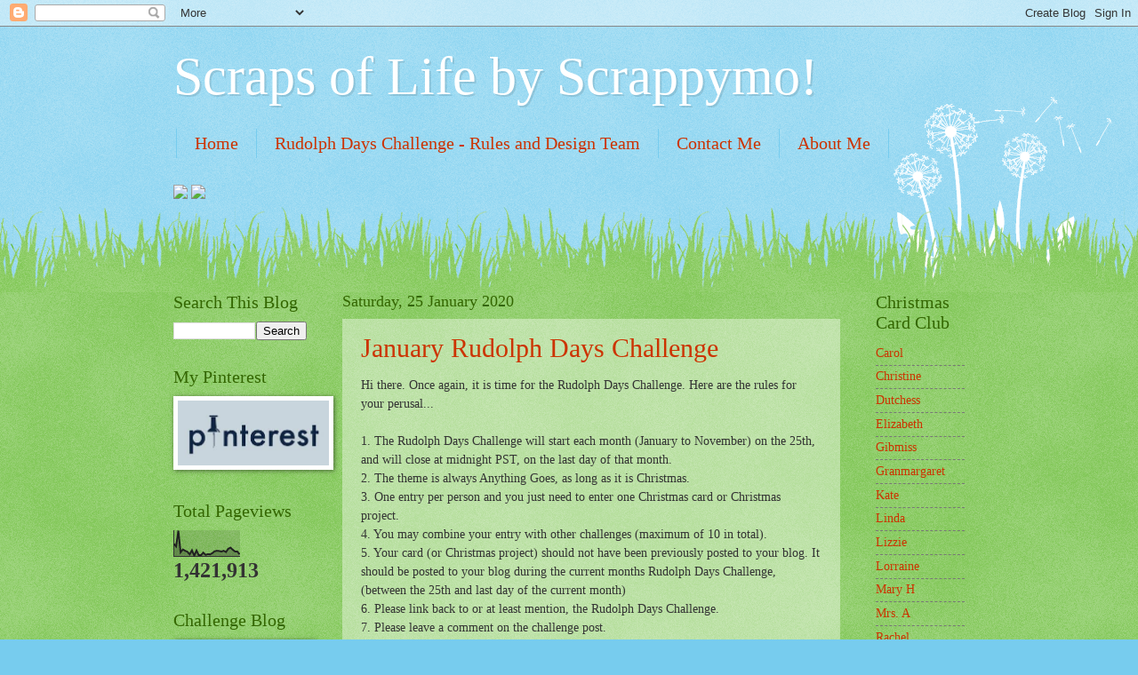

--- FILE ---
content_type: text/html; charset=UTF-8
request_url: https://scrapsoflifebyscrappymo.blogspot.com/2020/01/
body_size: 18482
content:
<!DOCTYPE html>
<html class='v2' dir='ltr' lang='en-GB'>
<head>
<link href='https://www.blogger.com/static/v1/widgets/335934321-css_bundle_v2.css' rel='stylesheet' type='text/css'/>
<meta content='width=1100' name='viewport'/>
<meta content='text/html; charset=UTF-8' http-equiv='Content-Type'/>
<meta content='blogger' name='generator'/>
<link href='https://scrapsoflifebyscrappymo.blogspot.com/favicon.ico' rel='icon' type='image/x-icon'/>
<link href='https://scrapsoflifebyscrappymo.blogspot.com/2020/01/' rel='canonical'/>
<link rel="alternate" type="application/atom+xml" title="Scraps of Life by Scrappymo! - Atom" href="https://scrapsoflifebyscrappymo.blogspot.com/feeds/posts/default" />
<link rel="alternate" type="application/rss+xml" title="Scraps of Life by Scrappymo! - RSS" href="https://scrapsoflifebyscrappymo.blogspot.com/feeds/posts/default?alt=rss" />
<link rel="service.post" type="application/atom+xml" title="Scraps of Life by Scrappymo! - Atom" href="https://www.blogger.com/feeds/507950422830709358/posts/default" />
<!--Can't find substitution for tag [blog.ieCssRetrofitLinks]-->
<meta content='https://scrapsoflifebyscrappymo.blogspot.com/2020/01/' property='og:url'/>
<meta content='Scraps of Life by Scrappymo!' property='og:title'/>
<meta content='' property='og:description'/>
<title>Scraps of Life by Scrappymo!: January 2020</title>
<style id='page-skin-1' type='text/css'><!--
/*
-----------------------------------------------
Blogger Template Style
Name:     Watermark
Designer: Blogger
URL:      www.blogger.com
----------------------------------------------- */
/* Use this with templates/1ktemplate-*.html */
/* Content
----------------------------------------------- */
body {
font: normal normal 15px Georgia, Utopia, 'Palatino Linotype', Palatino, serif;
color: #333333;
background: #77ccee url(https://resources.blogblog.com/blogblog/data/1kt/watermark/body_background_flower.png) repeat scroll top left;
}
html body .content-outer {
min-width: 0;
max-width: 100%;
width: 100%;
}
.content-outer {
font-size: 92%;
}
a:link {
text-decoration:none;
color: #cc3300;
}
a:visited {
text-decoration:none;
color: #993322;
}
a:hover {
text-decoration:underline;
color: #ff3300;
}
.body-fauxcolumns .cap-top {
margin-top: 30px;
background: transparent none no-repeat scroll top left;
height: 0;
}
.content-inner {
padding: 0;
}
/* Header
----------------------------------------------- */
.header-inner .Header .titlewrapper,
.header-inner .Header .descriptionwrapper {
padding-left: 20px;
padding-right: 20px;
}
.Header h1 {
font: normal normal 60px Georgia, Utopia, 'Palatino Linotype', Palatino, serif;
color: #ffffff;
text-shadow: 2px 2px rgba(0, 0, 0, .1);
}
.Header h1 a {
color: #ffffff;
}
.Header .description {
font-size: 140%;
color: #5588aa;
}
/* Tabs
----------------------------------------------- */
.tabs-inner .section {
margin: 0 20px;
}
.tabs-inner .PageList, .tabs-inner .LinkList, .tabs-inner .Labels {
margin-left: -11px;
margin-right: -11px;
background-color: transparent;
border-top: 0 solid #ffffff;
border-bottom: 0 solid #ffffff;
-moz-box-shadow: 0 0 0 rgba(0, 0, 0, .3);
-webkit-box-shadow: 0 0 0 rgba(0, 0, 0, .3);
-goog-ms-box-shadow: 0 0 0 rgba(0, 0, 0, .3);
box-shadow: 0 0 0 rgba(0, 0, 0, .3);
}
.tabs-inner .PageList .widget-content,
.tabs-inner .LinkList .widget-content,
.tabs-inner .Labels .widget-content {
margin: -3px -11px;
background: transparent none  no-repeat scroll right;
}
.tabs-inner .widget ul {
padding: 2px 25px;
max-height: 34px;
background: transparent none no-repeat scroll left;
}
.tabs-inner .widget li {
border: none;
}
.tabs-inner .widget li a {
display: inline-block;
padding: .25em 1em;
font: normal normal 20px Georgia, Utopia, 'Palatino Linotype', Palatino, serif;
color: #cc3300;
border-right: 1px solid #77ccee;
}
.tabs-inner .widget li:first-child a {
border-left: 1px solid #77ccee;
}
.tabs-inner .widget li.selected a, .tabs-inner .widget li a:hover {
color: #000000;
}
/* Headings
----------------------------------------------- */
h2 {
font: normal normal 20px Georgia, Utopia, 'Palatino Linotype', Palatino, serif;
color: #336600;
margin: 0 0 .5em;
}
h2.date-header {
font: normal normal 18px Georgia, Utopia, 'Palatino Linotype', Palatino, serif;
color: #336600;
}
/* Main
----------------------------------------------- */
.main-inner .column-center-inner,
.main-inner .column-left-inner,
.main-inner .column-right-inner {
padding: 0 5px;
}
.main-outer {
margin-top: 100px;
background: #66bb33 url(https://resources.blogblog.com/blogblog/data/1kt/watermark/body_background_flower.png) repeat scroll top center;
}
.main-inner {
padding-top: 0;
}
.main-cap-top {
position: relative;
}
.main-cap-top .cap-right {
position: absolute;
height: 100px;
width: 100%;
bottom: 0;
background: transparent url(https://resources.blogblog.com/blogblog/data/1kt/watermark/main_cap_flower.png) repeat-x scroll bottom center;
}
.main-cap-top .cap-left {
position: absolute;
height: 245px;
width: 280px;
right: 0;
bottom: 0;
background: transparent url(https://resources.blogblog.com/blogblog/data/1kt/watermark/main_overlay_flower.png) no-repeat scroll bottom left;
}
/* Posts
----------------------------------------------- */
.post-outer {
padding: 15px 20px;
margin: 0 0 25px;
background: transparent url(https://resources.blogblog.com/blogblog/data/1kt/watermark/post_background_birds.png) repeat scroll top left;
_background-image: none;
border: dotted 1px transparent;
-moz-box-shadow: 0 0 0 rgba(0, 0, 0, .1);
-webkit-box-shadow: 0 0 0 rgba(0, 0, 0, .1);
-goog-ms-box-shadow: 0 0 0 rgba(0, 0, 0, .1);
box-shadow: 0 0 0 rgba(0, 0, 0, .1);
}
h3.post-title {
font: normal normal 30px Georgia, Utopia, 'Palatino Linotype', Palatino, serif;
margin: 0;
}
.comments h4 {
font: normal normal 30px Georgia, Utopia, 'Palatino Linotype', Palatino, serif;
margin: 1em 0 0;
}
.post-body {
font-size: 105%;
line-height: 1.5;
position: relative;
}
.post-header {
margin: 0 0 1em;
color: #997755;
}
.post-footer {
margin: 10px 0 0;
padding: 10px 0 0;
color: #997755;
border-top: dashed 1px #777777;
}
#blog-pager {
font-size: 140%
}
#comments .comment-author {
padding-top: 1.5em;
border-top: dashed 1px #777777;
background-position: 0 1.5em;
}
#comments .comment-author:first-child {
padding-top: 0;
border-top: none;
}
.avatar-image-container {
margin: .2em 0 0;
}
/* Comments
----------------------------------------------- */
.comments .comments-content .icon.blog-author {
background-repeat: no-repeat;
background-image: url([data-uri]);
}
.comments .comments-content .loadmore a {
border-top: 1px solid #777777;
border-bottom: 1px solid #777777;
}
.comments .continue {
border-top: 2px solid #777777;
}
/* Widgets
----------------------------------------------- */
.widget ul, .widget #ArchiveList ul.flat {
padding: 0;
list-style: none;
}
.widget ul li, .widget #ArchiveList ul.flat li {
padding: .35em 0;
text-indent: 0;
border-top: dashed 1px #777777;
}
.widget ul li:first-child, .widget #ArchiveList ul.flat li:first-child {
border-top: none;
}
.widget .post-body ul {
list-style: disc;
}
.widget .post-body ul li {
border: none;
}
.widget .zippy {
color: #777777;
}
.post-body img, .post-body .tr-caption-container, .Profile img, .Image img,
.BlogList .item-thumbnail img {
padding: 5px;
background: #fff;
-moz-box-shadow: 1px 1px 5px rgba(0, 0, 0, .5);
-webkit-box-shadow: 1px 1px 5px rgba(0, 0, 0, .5);
-goog-ms-box-shadow: 1px 1px 5px rgba(0, 0, 0, .5);
box-shadow: 1px 1px 5px rgba(0, 0, 0, .5);
}
.post-body img, .post-body .tr-caption-container {
padding: 8px;
}
.post-body .tr-caption-container {
color: #333333;
}
.post-body .tr-caption-container img {
padding: 0;
background: transparent;
border: none;
-moz-box-shadow: 0 0 0 rgba(0, 0, 0, .1);
-webkit-box-shadow: 0 0 0 rgba(0, 0, 0, .1);
-goog-ms-box-shadow: 0 0 0 rgba(0, 0, 0, .1);
box-shadow: 0 0 0 rgba(0, 0, 0, .1);
}
/* Footer
----------------------------------------------- */
.footer-outer {
color:#ffffff;
background: #331100 url(https://resources.blogblog.com/blogblog/data/1kt/watermark/body_background_navigator.png) repeat scroll top left;
}
.footer-outer a {
color: #ffdd99;
}
.footer-outer a:visited {
color: #eecc77;
}
.footer-outer a:hover {
color: #ffffcc;
}
.footer-outer .widget h2 {
color: #ffffff;
}
/* Mobile
----------------------------------------------- */
body.mobile  {
background-size: 100% auto;
}
.mobile .body-fauxcolumn-outer {
background: transparent none repeat scroll top left;
}
html .mobile .mobile-date-outer {
border-bottom: none;
background: transparent url(https://resources.blogblog.com/blogblog/data/1kt/watermark/post_background_birds.png) repeat scroll top left;
_background-image: none;
margin-bottom: 10px;
}
.mobile .main-inner .date-outer {
padding: 0;
}
.mobile .main-inner .date-header {
margin: 10px;
}
.mobile .main-cap-top {
z-index: -1;
}
.mobile .content-outer {
font-size: 100%;
}
.mobile .post-outer {
padding: 10px;
}
.mobile .main-cap-top .cap-left {
background: transparent none no-repeat scroll bottom left;
}
.mobile .body-fauxcolumns .cap-top {
margin: 0;
}
.mobile-link-button {
background: transparent url(https://resources.blogblog.com/blogblog/data/1kt/watermark/post_background_birds.png) repeat scroll top left;
}
.mobile-link-button a:link, .mobile-link-button a:visited {
color: #cc3300;
}
.mobile-index-date .date-header {
color: #336600;
}
.mobile-index-contents {
color: #333333;
}
.mobile .tabs-inner .section {
margin: 0;
}
.mobile .tabs-inner .PageList {
margin-left: 0;
margin-right: 0;
}
.mobile .tabs-inner .PageList .widget-content {
margin: 0;
color: #000000;
background: transparent url(https://resources.blogblog.com/blogblog/data/1kt/watermark/post_background_birds.png) repeat scroll top left;
}
.mobile .tabs-inner .PageList .widget-content .pagelist-arrow {
border-left: 1px solid #77ccee;
}

--></style>
<style id='template-skin-1' type='text/css'><!--
body {
min-width: 930px;
}
.content-outer, .content-fauxcolumn-outer, .region-inner {
min-width: 930px;
max-width: 930px;
_width: 930px;
}
.main-inner .columns {
padding-left: 190px;
padding-right: 140px;
}
.main-inner .fauxcolumn-center-outer {
left: 190px;
right: 140px;
/* IE6 does not respect left and right together */
_width: expression(this.parentNode.offsetWidth -
parseInt("190px") -
parseInt("140px") + 'px');
}
.main-inner .fauxcolumn-left-outer {
width: 190px;
}
.main-inner .fauxcolumn-right-outer {
width: 140px;
}
.main-inner .column-left-outer {
width: 190px;
right: 100%;
margin-left: -190px;
}
.main-inner .column-right-outer {
width: 140px;
margin-right: -140px;
}
#layout {
min-width: 0;
}
#layout .content-outer {
min-width: 0;
width: 800px;
}
#layout .region-inner {
min-width: 0;
width: auto;
}
body#layout div.add_widget {
padding: 8px;
}
body#layout div.add_widget a {
margin-left: 32px;
}
--></style>
<link href='https://www.blogger.com/dyn-css/authorization.css?targetBlogID=507950422830709358&amp;zx=49ef9d96-3cab-45ac-b089-15101f034f94' media='none' onload='if(media!=&#39;all&#39;)media=&#39;all&#39;' rel='stylesheet'/><noscript><link href='https://www.blogger.com/dyn-css/authorization.css?targetBlogID=507950422830709358&amp;zx=49ef9d96-3cab-45ac-b089-15101f034f94' rel='stylesheet'/></noscript>
<meta name='google-adsense-platform-account' content='ca-host-pub-1556223355139109'/>
<meta name='google-adsense-platform-domain' content='blogspot.com'/>

</head>
<body class='loading variant-flower'>
<div class='navbar section' id='navbar' name='Navbar'><div class='widget Navbar' data-version='1' id='Navbar1'><script type="text/javascript">
    function setAttributeOnload(object, attribute, val) {
      if(window.addEventListener) {
        window.addEventListener('load',
          function(){ object[attribute] = val; }, false);
      } else {
        window.attachEvent('onload', function(){ object[attribute] = val; });
      }
    }
  </script>
<div id="navbar-iframe-container"></div>
<script type="text/javascript" src="https://apis.google.com/js/platform.js"></script>
<script type="text/javascript">
      gapi.load("gapi.iframes:gapi.iframes.style.bubble", function() {
        if (gapi.iframes && gapi.iframes.getContext) {
          gapi.iframes.getContext().openChild({
              url: 'https://www.blogger.com/navbar/507950422830709358?origin\x3dhttps://scrapsoflifebyscrappymo.blogspot.com',
              where: document.getElementById("navbar-iframe-container"),
              id: "navbar-iframe"
          });
        }
      });
    </script><script type="text/javascript">
(function() {
var script = document.createElement('script');
script.type = 'text/javascript';
script.src = '//pagead2.googlesyndication.com/pagead/js/google_top_exp.js';
var head = document.getElementsByTagName('head')[0];
if (head) {
head.appendChild(script);
}})();
</script>
</div></div>
<div class='body-fauxcolumns'>
<div class='fauxcolumn-outer body-fauxcolumn-outer'>
<div class='cap-top'>
<div class='cap-left'></div>
<div class='cap-right'></div>
</div>
<div class='fauxborder-left'>
<div class='fauxborder-right'></div>
<div class='fauxcolumn-inner'>
</div>
</div>
<div class='cap-bottom'>
<div class='cap-left'></div>
<div class='cap-right'></div>
</div>
</div>
</div>
<div class='content'>
<div class='content-fauxcolumns'>
<div class='fauxcolumn-outer content-fauxcolumn-outer'>
<div class='cap-top'>
<div class='cap-left'></div>
<div class='cap-right'></div>
</div>
<div class='fauxborder-left'>
<div class='fauxborder-right'></div>
<div class='fauxcolumn-inner'>
</div>
</div>
<div class='cap-bottom'>
<div class='cap-left'></div>
<div class='cap-right'></div>
</div>
</div>
</div>
<div class='content-outer'>
<div class='content-cap-top cap-top'>
<div class='cap-left'></div>
<div class='cap-right'></div>
</div>
<div class='fauxborder-left content-fauxborder-left'>
<div class='fauxborder-right content-fauxborder-right'></div>
<div class='content-inner'>
<header>
<div class='header-outer'>
<div class='header-cap-top cap-top'>
<div class='cap-left'></div>
<div class='cap-right'></div>
</div>
<div class='fauxborder-left header-fauxborder-left'>
<div class='fauxborder-right header-fauxborder-right'></div>
<div class='region-inner header-inner'>
<div class='header section' id='header' name='Header'><div class='widget Header' data-version='1' id='Header1'>
<div id='header-inner'>
<div class='titlewrapper'>
<h1 class='title'>
<a href='https://scrapsoflifebyscrappymo.blogspot.com/'>
Scraps of Life by Scrappymo!
</a>
</h1>
</div>
<div class='descriptionwrapper'>
<p class='description'><span>
</span></p>
</div>
</div>
</div></div>
</div>
</div>
<div class='header-cap-bottom cap-bottom'>
<div class='cap-left'></div>
<div class='cap-right'></div>
</div>
</div>
</header>
<div class='tabs-outer'>
<div class='tabs-cap-top cap-top'>
<div class='cap-left'></div>
<div class='cap-right'></div>
</div>
<div class='fauxborder-left tabs-fauxborder-left'>
<div class='fauxborder-right tabs-fauxborder-right'></div>
<div class='region-inner tabs-inner'>
<div class='tabs section' id='crosscol' name='Cross-column'><div class='widget PageList' data-version='1' id='PageList1'>
<h2>Pages</h2>
<div class='widget-content'>
<ul>
<li>
<a href='https://scrapsoflifebyscrappymo.blogspot.com/'>Home</a>
</li>
<li>
<a href='https://scrapsoflifebyscrappymo.blogspot.com/p/rudolph-days-challenge-rules.html'>Rudolph Days Challenge -  Rules and Design Team </a>
</li>
<li>
<a href='https://scrapsoflifebyscrappymo.blogspot.com/p/contact-me.html'>Contact Me</a>
</li>
<li>
<a href='https://scrapsoflifebyscrappymo.blogspot.com/p/about-me_21.html'>About Me</a>
</li>
<li>
<a href='https://scrapsoflifebyscrappymo.blogspot.com/p/tutorilal-links.html'>Tutorial links</a>
</li>
<li>
<a href='https://scrapsoflifebyscrappymo.blogspot.com/p/my-wish-list.html'>My Wish List</a>
</li>
</ul>
<div class='clear'></div>
</div>
</div></div>
<div class='tabs section' id='crosscol-overflow' name='Cross-Column 2'><div class='widget HTML' data-version='1' id='HTML2'>
<h2 class='title'>Christmas Cards Made 2016</h2>
<div class='widget-content'>
<a href="http://www.TickerFactory.com/scrapbooking/wkQEcr4/">
<img border="0" src="https://lh3.googleusercontent.com/blogger_img_proxy/AEn0k_sf_XK5b5Tr_B3R-qsyS5TFh4tg8elY57PEGKZm8kkX6Ij3akKigdKjpDS-7CZhvlGz7_az6qQrsFKsJMbfYSqxJVkTKXgR5cfEyIKsAIK_-lEbOgJjCrfSrFP_ONMimrt2=s0-d"></a>



        <a href="http://www.TickerFactory.com/scrapbooking/wKMo1LN/">
<img border="0" src="https://lh3.googleusercontent.com/blogger_img_proxy/AEn0k_sA2KV9AYR3P0kCb7ApiebMpOJd1kK4cU_emnKCu-sEwV1kIhNSuBM7krWFvDJWX_fkxHC5TGZsxE4Fo1gRQ10SOfUzP8S8VCgjifSCEhCgU_94UmI0wlpjn8uxbZSv5D-phg=s0-d"></a>
</div>
<div class='clear'></div>
</div></div>
</div>
</div>
<div class='tabs-cap-bottom cap-bottom'>
<div class='cap-left'></div>
<div class='cap-right'></div>
</div>
</div>
<div class='main-outer'>
<div class='main-cap-top cap-top'>
<div class='cap-left'></div>
<div class='cap-right'></div>
</div>
<div class='fauxborder-left main-fauxborder-left'>
<div class='fauxborder-right main-fauxborder-right'></div>
<div class='region-inner main-inner'>
<div class='columns fauxcolumns'>
<div class='fauxcolumn-outer fauxcolumn-center-outer'>
<div class='cap-top'>
<div class='cap-left'></div>
<div class='cap-right'></div>
</div>
<div class='fauxborder-left'>
<div class='fauxborder-right'></div>
<div class='fauxcolumn-inner'>
</div>
</div>
<div class='cap-bottom'>
<div class='cap-left'></div>
<div class='cap-right'></div>
</div>
</div>
<div class='fauxcolumn-outer fauxcolumn-left-outer'>
<div class='cap-top'>
<div class='cap-left'></div>
<div class='cap-right'></div>
</div>
<div class='fauxborder-left'>
<div class='fauxborder-right'></div>
<div class='fauxcolumn-inner'>
</div>
</div>
<div class='cap-bottom'>
<div class='cap-left'></div>
<div class='cap-right'></div>
</div>
</div>
<div class='fauxcolumn-outer fauxcolumn-right-outer'>
<div class='cap-top'>
<div class='cap-left'></div>
<div class='cap-right'></div>
</div>
<div class='fauxborder-left'>
<div class='fauxborder-right'></div>
<div class='fauxcolumn-inner'>
</div>
</div>
<div class='cap-bottom'>
<div class='cap-left'></div>
<div class='cap-right'></div>
</div>
</div>
<!-- corrects IE6 width calculation -->
<div class='columns-inner'>
<div class='column-center-outer'>
<div class='column-center-inner'>
<div class='main section' id='main' name='Main'><div class='widget Blog' data-version='1' id='Blog1'>
<div class='blog-posts hfeed'>

          <div class="date-outer">
        
<h2 class='date-header'><span>Saturday, 25 January 2020</span></h2>

          <div class="date-posts">
        
<div class='post-outer'>
<div class='post hentry uncustomized-post-template' itemprop='blogPost' itemscope='itemscope' itemtype='http://schema.org/BlogPosting'>
<meta content='https://blogger.googleusercontent.com/img/b/R29vZ2xl/AVvXsEjEWdzYNcgcg9gkhM59wD6eArRc0Fsgbmuq_Z0U0aI2goSqkfu3YHue3ncZa1Yl5GSvxFHIBVzcP8uqtb_t1t1XumCpU-_hzVPsuG51g9Ez36EQm3igE1WNSyHQ-1lOM-GfONoSn4JlsvA/s400/Taylored+Expressions+Holly+copyright+linda+snailzpace.com-1.jpg' itemprop='image_url'/>
<meta content='507950422830709358' itemprop='blogId'/>
<meta content='6656197437356301279' itemprop='postId'/>
<a name='6656197437356301279'></a>
<h3 class='post-title entry-title' itemprop='name'>
<a href='https://scrapsoflifebyscrappymo.blogspot.com/2020/01/january-rudolph-days-challenge.html'>January Rudolph Days Challenge</a>
</h3>
<div class='post-header'>
<div class='post-header-line-1'></div>
</div>
<div class='post-body entry-content' id='post-body-6656197437356301279' itemprop='description articleBody'>
Hi there. Once again, it is time for the Rudolph Days Challenge. Here are the rules for your perusal...<br />
<br />
1. The Rudolph Days Challenge will start each month (January to November) on the 25th, and will close at midnight PST, on the last day of that month.<br />
2. The theme is always Anything Goes, as long as it is Christmas.<br />
3. One entry per person and you just need to enter one Christmas card or Christmas project.<br />
4. You may combine your entry with other challenges (maximum of 10 in total).<br />
5. Your card (or Christmas project) should not have been previously posted to your blog. It should be posted to your blog during the current months Rudolph Days Challenge, (between the 25th and last day of the current month)<br />
6. Please link back to or at least mention, the Rudolph Days Challenge.<br />
7. Please leave a comment on the challenge post.<br />
<span style="font-family: &quot;times new roman&quot;;">8.&nbsp;</span><span style="font-family: &quot;times new roman&quot;;">The winner will be selected by random draw and announced on the first day of the following month. Prizes will be mailed anywhere in the world.</span><br />
<br />
<div style="font-family: &quot;times new roman&quot;; margin: 0px;">
<div style="margin: 0px;">
<span style="font-family: &quot;times new roman&quot;;">9. A special draw will be held at the end of the year, in December,&nbsp; for all those who submitted a card or project every month that year, January to November.</span><br />
<br />
<span style="font-family: &quot;times new roman&quot;;">Our design team ladies have been busy creating lots of inspiration for you!</span><br />
<span style="font-family: &quot;times new roman&quot;;"><br /></span>
<span style="font-family: &quot;times new roman&quot;;">First up is <a href="https://snailzpace.com/">Linda at A Snail's Space blog</a></span><br />
<br />
Linda has made us this lovely card where the design paper is echoed by the pretty die cut&nbsp;&nbsp;holly and berries accents. Love that look!&nbsp; The Merry Christmas is a beautiful script, don't you agree?<br />
<br />
I hope you will pop across to Linda's blog and read about how she made this card and then leave her some love!<br />
<br />
<div class="separator" style="clear: both; text-align: center;">
<a href="https://blogger.googleusercontent.com/img/b/R29vZ2xl/AVvXsEjEWdzYNcgcg9gkhM59wD6eArRc0Fsgbmuq_Z0U0aI2goSqkfu3YHue3ncZa1Yl5GSvxFHIBVzcP8uqtb_t1t1XumCpU-_hzVPsuG51g9Ez36EQm3igE1WNSyHQ-1lOM-GfONoSn4JlsvA/s1600/Taylored+Expressions+Holly+copyright+linda+snailzpace.com-1.jpg" imageanchor="1" style="margin-left: 1em; margin-right: 1em;"><img border="0" data-original-height="693" data-original-width="534" height="400" src="https://blogger.googleusercontent.com/img/b/R29vZ2xl/AVvXsEjEWdzYNcgcg9gkhM59wD6eArRc0Fsgbmuq_Z0U0aI2goSqkfu3YHue3ncZa1Yl5GSvxFHIBVzcP8uqtb_t1t1XumCpU-_hzVPsuG51g9Ez36EQm3igE1WNSyHQ-1lOM-GfONoSn4JlsvA/s400/Taylored+Expressions+Holly+copyright+linda+snailzpace.com-1.jpg" width="307" /></a></div>
<br />
My card is up next. I have set myself a goal to test my skills and try out some new techniques in 2020. This card contains one of them. I wonder if you can guess just what it is. I think it does not reveal at a glance...but....maybe!<br />
<br />
<div class="separator" style="clear: both; text-align: center;">
<a href="https://blogger.googleusercontent.com/img/b/R29vZ2xl/AVvXsEjyQZsa37MFU40lQCniO7EL44CQaxVzjFh817-PttlapfHed9dOxmFA0hajADd1_6oK6ZtgQSZ4lWq4_AKkD38hpq7ir874JKxMsS01E9ZZvrH_D5cXyt6IS_KLxX9si-LlLwb-EXvkdiA/s1600/January.jpg" imageanchor="1" style="margin-left: 1em; margin-right: 1em;"><img border="0" data-original-height="543" data-original-width="706" height="307" src="https://blogger.googleusercontent.com/img/b/R29vZ2xl/AVvXsEjyQZsa37MFU40lQCniO7EL44CQaxVzjFh817-PttlapfHed9dOxmFA0hajADd1_6oK6ZtgQSZ4lWq4_AKkD38hpq7ir874JKxMsS01E9ZZvrH_D5cXyt6IS_KLxX9si-LlLwb-EXvkdiA/s400/January.jpg" width="400" /></a></div>
<br />
This card was a make and take at my local paper crafts store. The background paper was chosen as it had the potential to look like a winter sky. It is actually a beige and ivory Design paper that has a little greeny blue distress oxide added to the edges to give a more realistic coloured sky.<br />
The trees are die cuts and I added art glitter glue and glitter to them to mimic snow. A torn piece of white card creates a snowy ground for the Penny Black die cut truck to rest on. I added more glue and glitter to the truck to create snow there as well.<br />
The new technique is a wobbler. I have never used one before. I LOVE them and will be using many more of them this year. I bought a package of the medium and also one of the small size.<br />
<br />
I did mention new techniques...so here is another. That same paper crafts store had a Tim Holtz clock frame make and take, perfect&nbsp; for a winter scene. A scalloped circle of snowflake design paper forms the background for the scene.&nbsp; I then built up a white glitter card hill of wee houses, and then a silver mirri card hill of the same. A final row of a white glitter card treed hill finished off the scene, . These hills were layered into the frame and a generous amount of frosty jagged fine beads that look like rocks were added to loosely hide the bottom edges. A Penny Black curved white glitter card leavy die cut was glue dotted to the front of the frame with a die cut silver glitter card JOY sentiment across the bottom front.<br />
<br />
<div class="separator" style="clear: both; text-align: center;">
<a href="https://blogger.googleusercontent.com/img/b/R29vZ2xl/AVvXsEhyFDqehssOY0PJ2FKYfnxAnJuz3jUU4iD7zDneQR7d7WGzcAoJf720M1GIRv9eh4z0Q3E5zvj25O7HaCR7z-AW52kixdaKQnWmVLlzDvkgo_S9OIF28krxrP8mgFMBHCiw4lFRIE8Ltd4/s1600/IMG_4403.jpg" imageanchor="1" style="margin-left: 1em; margin-right: 1em;"><img border="0" data-original-height="800" data-original-width="600" height="400" src="https://blogger.googleusercontent.com/img/b/R29vZ2xl/AVvXsEhyFDqehssOY0PJ2FKYfnxAnJuz3jUU4iD7zDneQR7d7WGzcAoJf720M1GIRv9eh4z0Q3E5zvj25O7HaCR7z-AW52kixdaKQnWmVLlzDvkgo_S9OIF28krxrP8mgFMBHCiw4lFRIE8Ltd4/s400/IMG_4403.jpg" width="300" /></a></div>
<br />
Fine wired micro mini lights are fitted into the space at the back of the frame and the&nbsp; finishing tough is a&nbsp; snippet of white tulle and some white woven glittery ribbon,&nbsp; tied to the top of the clock frame.<br />
<br />
<div class="separator" style="clear: both; text-align: center;">
<a href="https://blogger.googleusercontent.com/img/b/R29vZ2xl/AVvXsEhARKfhfshO1-S11Bt1dWqxj-NoRojur1lEJNZpm7EnOFd3LuA2USNv2TOms4HiL4KtiQbq-V3pi1xXbzyD64mJ85CoJJ5Pi719lQCqjPgr0B6cE9JYRj22k-fP_zJAH0RG_rSlatBGriY/s1600/IMG_4404.jpg" imageanchor="1" style="margin-left: 1em; margin-right: 1em;"><img border="0" data-original-height="513" data-original-width="567" height="361" src="https://blogger.googleusercontent.com/img/b/R29vZ2xl/AVvXsEhARKfhfshO1-S11Bt1dWqxj-NoRojur1lEJNZpm7EnOFd3LuA2USNv2TOms4HiL4KtiQbq-V3pi1xXbzyD64mJ85CoJJ5Pi719lQCqjPgr0B6cE9JYRj22k-fP_zJAH0RG_rSlatBGriY/s400/IMG_4404.jpg" width="400" /></a></div>
<br />
I enjoyed this so much that I picked up a distressed looking&nbsp; real clock at Walmart. I am going to pull the clock apart and use the empty frame to create a different scene for the various seasons.<br />
<br />
Our prizes this month are a choice of this Australian Paper Roses Reindeer scene Frame,<br />
<br />
<div class="separator" style="clear: both; text-align: center;">
<a href="https://blogger.googleusercontent.com/img/b/R29vZ2xl/AVvXsEjXpbFgHqxUhzKkTIjaTUpKCXaD8J6QvZHwL2ZEVZQrllAUHXWqXGikiyr1zXszYOgc3xmJvsceQOlNlT5yuHMO_7LVJMOecmfX_ygFcIRJwosdvGacjCDgfbx47xWO55-olZY4kDH8j1I/s1600/17703_1024x1024+%25281%2529.jpg" imageanchor="1" style="margin-left: 1em; margin-right: 1em;"><img border="0" data-original-height="799" data-original-width="799" height="320" src="https://blogger.googleusercontent.com/img/b/R29vZ2xl/AVvXsEjXpbFgHqxUhzKkTIjaTUpKCXaD8J6QvZHwL2ZEVZQrllAUHXWqXGikiyr1zXszYOgc3xmJvsceQOlNlT5yuHMO_7LVJMOecmfX_ygFcIRJwosdvGacjCDgfbx47xWO55-olZY4kDH8j1I/s320/17703_1024x1024+%25281%2529.jpg" width="320" /></a></div>
<br />
<br />
or this Studio Light Essentials Reindeer stamp.<br />
<br />
<div class="separator" style="clear: both; text-align: center;">
<a href="https://blogger.googleusercontent.com/img/b/R29vZ2xl/AVvXsEheE9oKZ8MhqDJvaJjVS0qBOdgIIIHmxZMzVbXpGmyKn6jSVfE7nMZK_7kV0TS1OTG3kzicHY2PS8CXZO1OlwxupzLnMLKjPpF3iGdV9N1K-_0KU8HpH_HT8cc_HFWQWNLvYRyanF2RzAA/s1600/stampsl391.jpg" imageanchor="1" style="margin-left: 1em; margin-right: 1em;"><img border="0" data-original-height="432" data-original-width="400" height="320" src="https://blogger.googleusercontent.com/img/b/R29vZ2xl/AVvXsEheE9oKZ8MhqDJvaJjVS0qBOdgIIIHmxZMzVbXpGmyKn6jSVfE7nMZK_7kV0TS1OTG3kzicHY2PS8CXZO1OlwxupzLnMLKjPpF3iGdV9N1K-_0KU8HpH_HT8cc_HFWQWNLvYRyanF2RzAA/s320/stampsl391.jpg" width="296" /></a></div>
So welcome to a new year of Rudolph Days Challenges. Here is Mr Linky, so you know what to do!!!</div>
</div>
<link href="//www.blenza.com/linkies/styles/default.css" media="all" rel="stylesheet" type="text/css"></link><script src="//www.blenza.com/linkies/loc_en.js" type="text/javascript"></script><script src="//www.blenza.com/linkies/opt_defaults.js" type="text/javascript"></script><script src="//www.blenza.com/linkies/misterlinky.js" type="text/javascript"></script><script src="//www.blenza.com/linkies/autolink.php?mode=standard&amp;owner=Scrappymo&amp;postid=25Jan2020" type="text/javascript"></script>
<div style='clear: both;'></div>
</div>
<div class='post-footer'>
<div class='post-footer-line post-footer-line-1'>
<span class='post-author vcard'>
Posted by
<span class='fn' itemprop='author' itemscope='itemscope' itemtype='http://schema.org/Person'>
<meta content='https://www.blogger.com/profile/17765178247461095797' itemprop='url'/>
<a class='g-profile' href='https://www.blogger.com/profile/17765178247461095797' rel='author' title='author profile'>
<span itemprop='name'>scrappymo!</span>
</a>
</span>
</span>
<span class='post-timestamp'>
at
<meta content='https://scrapsoflifebyscrappymo.blogspot.com/2020/01/january-rudolph-days-challenge.html' itemprop='url'/>
<a class='timestamp-link' href='https://scrapsoflifebyscrappymo.blogspot.com/2020/01/january-rudolph-days-challenge.html' rel='bookmark' title='permanent link'><abbr class='published' itemprop='datePublished' title='2020-01-25T00:01:00-08:00'>00:01</abbr></a>
</span>
<span class='post-comment-link'>
<a class='comment-link' href='https://www.blogger.com/comment/fullpage/post/507950422830709358/6656197437356301279' onclick=''>
51 comments:
  </a>
</span>
<span class='post-icons'>
<span class='item-control blog-admin pid-143264139'>
<a href='https://www.blogger.com/post-edit.g?blogID=507950422830709358&postID=6656197437356301279&from=pencil' title='Edit Post'>
<img alt='' class='icon-action' height='18' src='https://resources.blogblog.com/img/icon18_edit_allbkg.gif' width='18'/>
</a>
</span>
</span>
<div class='post-share-buttons goog-inline-block'>
<a class='goog-inline-block share-button sb-email' href='https://www.blogger.com/share-post.g?blogID=507950422830709358&postID=6656197437356301279&target=email' target='_blank' title='Email This'><span class='share-button-link-text'>Email This</span></a><a class='goog-inline-block share-button sb-blog' href='https://www.blogger.com/share-post.g?blogID=507950422830709358&postID=6656197437356301279&target=blog' onclick='window.open(this.href, "_blank", "height=270,width=475"); return false;' target='_blank' title='BlogThis!'><span class='share-button-link-text'>BlogThis!</span></a><a class='goog-inline-block share-button sb-twitter' href='https://www.blogger.com/share-post.g?blogID=507950422830709358&postID=6656197437356301279&target=twitter' target='_blank' title='Share to X'><span class='share-button-link-text'>Share to X</span></a><a class='goog-inline-block share-button sb-facebook' href='https://www.blogger.com/share-post.g?blogID=507950422830709358&postID=6656197437356301279&target=facebook' onclick='window.open(this.href, "_blank", "height=430,width=640"); return false;' target='_blank' title='Share to Facebook'><span class='share-button-link-text'>Share to Facebook</span></a><a class='goog-inline-block share-button sb-pinterest' href='https://www.blogger.com/share-post.g?blogID=507950422830709358&postID=6656197437356301279&target=pinterest' target='_blank' title='Share to Pinterest'><span class='share-button-link-text'>Share to Pinterest</span></a>
</div>
</div>
<div class='post-footer-line post-footer-line-2'>
<span class='post-labels'>
Labels:
<a href='https://scrapsoflifebyscrappymo.blogspot.com/search/label/card%20Rudolph%20Day' rel='tag'>card Rudolph Day</a>,
<a href='https://scrapsoflifebyscrappymo.blogspot.com/search/label/cards%20Christmas' rel='tag'>cards Christmas</a>
</span>
</div>
<div class='post-footer-line post-footer-line-3'>
<span class='post-location'>
</span>
</div>
</div>
</div>
</div>

          </div></div>
        

          <div class="date-outer">
        
<h2 class='date-header'><span>Wednesday, 1 January 2020</span></h2>

          <div class="date-posts">
        
<div class='post-outer'>
<div class='post hentry uncustomized-post-template' itemprop='blogPost' itemscope='itemscope' itemtype='http://schema.org/BlogPosting'>
<meta content='507950422830709358' itemprop='blogId'/>
<meta content='6140582359467119951' itemprop='postId'/>
<a name='6140582359467119951'></a>
<h3 class='post-title entry-title' itemprop='name'>
<a href='https://scrapsoflifebyscrappymo.blogspot.com/2020/01/rudolph-days-extra-challenge-winner.html'>Rudolph Days Extra Challenge Winner</a>
</h3>
<div class='post-header'>
<div class='post-header-line-1'></div>
</div>
<div class='post-body entry-content' id='post-body-6140582359467119951' itemprop='description articleBody'>
Well done ladies! All twenty of you entered faithfully in 2019. I know that is a big commitment and that is why I like to celebrate you all with this special extra chance to win a prize.<br />
<br />
Before I draw the winner, I just want to add that if you already own the prizes on offer, just let me know, as I have other items I could substitute!<br />
<br />
I used Random Org to draw our winner today, #6, Karen Ladd .&nbsp; Karen, could you please email me at&nbsp; maureenkane@telus.net and let me know which prize you want, or if you need to view other options!<br />
<br />
Will add the photo of the random org ticker later, as I am not able to at the moment for some weird&nbsp; reason! I will add it from the upstairs computer when I go up later to do the laundry.<br />
<br />It is Jan 1st as&nbsp;I write this post. A&nbsp; clear day today, and best of all, a dry day!&nbsp; We have had a spat of very wet days lately and when DH saw the weather he said he planned to spent part of it out in his garage organizing the cast off boxes and paper litter from Christmas day. He does have a little heater out there, so he should be set! Think I will spend that time in my craft room as he will certainly never miss me out there!<br />
<br />
Here is to the start of a new year. One that hopefully brings us all good health and lots of creative hours in the craft room.
<div style='clear: both;'></div>
</div>
<div class='post-footer'>
<div class='post-footer-line post-footer-line-1'>
<span class='post-author vcard'>
Posted by
<span class='fn' itemprop='author' itemscope='itemscope' itemtype='http://schema.org/Person'>
<meta content='https://www.blogger.com/profile/17765178247461095797' itemprop='url'/>
<a class='g-profile' href='https://www.blogger.com/profile/17765178247461095797' rel='author' title='author profile'>
<span itemprop='name'>scrappymo!</span>
</a>
</span>
</span>
<span class='post-timestamp'>
at
<meta content='https://scrapsoflifebyscrappymo.blogspot.com/2020/01/rudolph-days-extra-challenge-winner.html' itemprop='url'/>
<a class='timestamp-link' href='https://scrapsoflifebyscrappymo.blogspot.com/2020/01/rudolph-days-extra-challenge-winner.html' rel='bookmark' title='permanent link'><abbr class='published' itemprop='datePublished' title='2020-01-01T12:14:00-08:00'>12:14</abbr></a>
</span>
<span class='post-comment-link'>
<a class='comment-link' href='https://www.blogger.com/comment/fullpage/post/507950422830709358/6140582359467119951' onclick=''>
16 comments:
  </a>
</span>
<span class='post-icons'>
<span class='item-control blog-admin pid-143264139'>
<a href='https://www.blogger.com/post-edit.g?blogID=507950422830709358&postID=6140582359467119951&from=pencil' title='Edit Post'>
<img alt='' class='icon-action' height='18' src='https://resources.blogblog.com/img/icon18_edit_allbkg.gif' width='18'/>
</a>
</span>
</span>
<div class='post-share-buttons goog-inline-block'>
<a class='goog-inline-block share-button sb-email' href='https://www.blogger.com/share-post.g?blogID=507950422830709358&postID=6140582359467119951&target=email' target='_blank' title='Email This'><span class='share-button-link-text'>Email This</span></a><a class='goog-inline-block share-button sb-blog' href='https://www.blogger.com/share-post.g?blogID=507950422830709358&postID=6140582359467119951&target=blog' onclick='window.open(this.href, "_blank", "height=270,width=475"); return false;' target='_blank' title='BlogThis!'><span class='share-button-link-text'>BlogThis!</span></a><a class='goog-inline-block share-button sb-twitter' href='https://www.blogger.com/share-post.g?blogID=507950422830709358&postID=6140582359467119951&target=twitter' target='_blank' title='Share to X'><span class='share-button-link-text'>Share to X</span></a><a class='goog-inline-block share-button sb-facebook' href='https://www.blogger.com/share-post.g?blogID=507950422830709358&postID=6140582359467119951&target=facebook' onclick='window.open(this.href, "_blank", "height=430,width=640"); return false;' target='_blank' title='Share to Facebook'><span class='share-button-link-text'>Share to Facebook</span></a><a class='goog-inline-block share-button sb-pinterest' href='https://www.blogger.com/share-post.g?blogID=507950422830709358&postID=6140582359467119951&target=pinterest' target='_blank' title='Share to Pinterest'><span class='share-button-link-text'>Share to Pinterest</span></a>
</div>
</div>
<div class='post-footer-line post-footer-line-2'>
<span class='post-labels'>
</span>
</div>
<div class='post-footer-line post-footer-line-3'>
<span class='post-location'>
</span>
</div>
</div>
</div>
</div>

        </div></div>
      
</div>
<div class='blog-pager' id='blog-pager'>
<span id='blog-pager-newer-link'>
<a class='blog-pager-newer-link' href='https://scrapsoflifebyscrappymo.blogspot.com/search?updated-max=2020-03-01T01:26:00-08:00&amp;max-results=3&amp;reverse-paginate=true' id='Blog1_blog-pager-newer-link' title='Newer Posts'>Newer Posts</a>
</span>
<span id='blog-pager-older-link'>
<a class='blog-pager-older-link' href='https://scrapsoflifebyscrappymo.blogspot.com/search?updated-max=2020-01-01T12:14:00-08:00&amp;max-results=3' id='Blog1_blog-pager-older-link' title='Older Posts'>Older Posts</a>
</span>
<a class='home-link' href='https://scrapsoflifebyscrappymo.blogspot.com/'>Home</a>
</div>
<div class='clear'></div>
<div class='blog-feeds'>
<div class='feed-links'>
Subscribe to:
<a class='feed-link' href='https://scrapsoflifebyscrappymo.blogspot.com/feeds/posts/default' target='_blank' type='application/atom+xml'>Comments (Atom)</a>
</div>
</div>
</div></div>
</div>
</div>
<div class='column-left-outer'>
<div class='column-left-inner'>
<aside>
<div class='sidebar section' id='sidebar-left-1'><div class='widget BlogSearch' data-version='1' id='BlogSearch1'>
<h2 class='title'>Search This Blog</h2>
<div class='widget-content'>
<div id='BlogSearch1_form'>
<form action='https://scrapsoflifebyscrappymo.blogspot.com/search' class='gsc-search-box' target='_top'>
<table cellpadding='0' cellspacing='0' class='gsc-search-box'>
<tbody>
<tr>
<td class='gsc-input'>
<input autocomplete='off' class='gsc-input' name='q' size='10' title='search' type='text' value=''/>
</td>
<td class='gsc-search-button'>
<input class='gsc-search-button' title='search' type='submit' value='Search'/>
</td>
</tr>
</tbody>
</table>
</form>
</div>
</div>
<div class='clear'></div>
</div><div class='widget Image' data-version='1' id='Image1'>
<h2>My Pinterest</h2>
<div class='widget-content'>
<a href='http://pinterest.com/scrappymo/'>
<img alt='My Pinterest' height='73' id='Image1_img' src='https://lh3.googleusercontent.com/blogger_img_proxy/AEn0k_vc8QardMFAx43LbkmXZEcs9swzcbH45kSNrS0Ud6hrZdmNtx7U0NJYDX5H26JKZtwx5C9-SAFciDGo3QfhbAsa1VPzF2JqnBSss6v-NH0-_3dmkgthqYz1dJQFlNBNqtm21w-J1tT0h4i81uzGVJ74AF8gAGCW56HLGxot9g=s0-d' width='170'/>
</a>
<br/>
</div>
<div class='clear'></div>
</div><div class='widget Stats' data-version='1' id='Stats1'>
<h2>Total Pageviews</h2>
<div class='widget-content'>
<div id='Stats1_content' style='display: none;'>
<script src='https://www.gstatic.com/charts/loader.js' type='text/javascript'></script>
<span id='Stats1_sparklinespan' style='display:inline-block; width:75px; height:30px'></span>
<span class='counter-wrapper text-counter-wrapper' id='Stats1_totalCount'>
</span>
<div class='clear'></div>
</div>
</div>
</div><div class='widget Image' data-version='1' id='Image4'>
<h2>Challenge Blog</h2>
<div class='widget-content'>
<a href='http://butterflyspotchallenge.blogspot.ca/'>
<img alt='Challenge Blog' height='148' id='Image4_img' src='https://blogger.googleusercontent.com/img/b/R29vZ2xl/AVvXsEiI5aho3tFBVFhiUtVivMHosP4VRIsJDYrrchkAoCMUxyV_OY_n_xmssiQ4Xi7ffLLmmpoyG8bXr84MlQmOSul5V047csHl4y830zdv9947qkIdYy9chKEwixYjowVcD5n8ImrngmZDu4Q/s180/challenge.JPG' width='150'/>
</a>
<br/>
<span class='caption'>Butterfly Challenge</span>
</div>
<div class='clear'></div>
</div><div class='widget Image' data-version='1' id='Image13'>
<h2>Fabulous Snippets Challenge</h2>
<div class='widget-content'>
<a href='http://pixiescraftyworkshop.blogspot.ca/'>
<img alt='Fabulous Snippets Challenge' height='118' id='Image13_img' src='https://blogger.googleusercontent.com/img/b/R29vZ2xl/AVvXsEj3anZ7tZl3E5dfT9hYjhBP67H_Q_BTyWEKiR7pKRP-3pxbnLylRfLbUwPBniQvfANuOnAsr9ukzxBsKWE6hauC0r-m6ENRTNLWU8vtkWBsxunQ8v2tXRLwAaq3GfAvodPzmXlGd91t8IOg/s1600/snippetsplaygroundbadgescaled.JPG' width='123'/>
</a>
<br/>
<span class='caption'>Pixies Crafty Workshop</span>
</div>
<div class='clear'></div>
</div><div class='widget Image' data-version='1' id='Image7'>
<h2>Fun Challenges</h2>
<div class='widget-content'>
<a href='http://craftyhazelnutspatternedpaper.blogspot.ca/'>
<img alt='Fun Challenges' height='100' id='Image7_img' src='https://blogger.googleusercontent.com/img/b/R29vZ2xl/AVvXsEhdx7Rbc2wcF4CLHvKN5sdNL51xT8ad9hE-mMsrXz0lf9c1pRCRUSjkhP3NbHK0tHljP0t3a0qkC3X9WGjBrig3zRFMwjJ4GDhCjV3PUrOf10hnNxLs0SOMW_GEKLx6Pu7ofhTps0V7HHBZ/s1600/blog+header+no+background.png' width='150'/>
</a>
<br/>
<span class='caption'>Hazels Fab Challenge</span>
</div>
<div class='clear'></div>
</div><div class='widget Image' data-version='1' id='Image2'>
<h2>Fun Challenges</h2>
<div class='widget-content'>
<a href='http://craftyhazelnutschristmaschallenge2.blogspot.ca/'>
<img alt='Fun Challenges' height='25' id='Image2_img' src='https://blogger.googleusercontent.com/img/b/R29vZ2xl/AVvXsEga-h0_kVGYNz2dUTsXRdyWOE_WjEuGnmEAw5ra3eHW0tax4KE5H3MAn9O3r0JtoHA3nAxhbS1Nj3SaiXdxs73FeJvRYZh771lmoMRExX10Ui3IcrQyTuC16KXoLWSFbOrEAJIA_218XEEp/s350/CHNC+blog+button.jpg' width='150'/>
</a>
<br/>
<span class='caption'>Hazel's Christmas Challenge Extra</span>
</div>
<div class='clear'></div>
</div><div class='widget Label' data-version='1' id='Label1'>
<h2>Labels</h2>
<div class='widget-content list-label-widget-content'>
<ul>
<li>
<a dir='ltr' href='https://scrapsoflifebyscrappymo.blogspot.com/search/label/10%2F10th'>10/10th</a>
<span dir='ltr'>(2)</span>
</li>
<li>
<a dir='ltr' href='https://scrapsoflifebyscrappymo.blogspot.com/search/label/Altered%20Art'>Altered Art</a>
<span dir='ltr'>(7)</span>
</li>
<li>
<a dir='ltr' href='https://scrapsoflifebyscrappymo.blogspot.com/search/label/Altered%20Book'>Altered Book</a>
<span dir='ltr'>(1)</span>
</li>
<li>
<a dir='ltr' href='https://scrapsoflifebyscrappymo.blogspot.com/search/label/ATC'>ATC</a>
<span dir='ltr'>(2)</span>
</li>
<li>
<a dir='ltr' href='https://scrapsoflifebyscrappymo.blogspot.com/search/label/Baking'>Baking</a>
<span dir='ltr'>(2)</span>
</li>
<li>
<a dir='ltr' href='https://scrapsoflifebyscrappymo.blogspot.com/search/label/banners'>banners</a>
<span dir='ltr'>(1)</span>
</li>
<li>
<a dir='ltr' href='https://scrapsoflifebyscrappymo.blogspot.com/search/label/c'>c</a>
<span dir='ltr'>(3)</span>
</li>
<li>
<a dir='ltr' href='https://scrapsoflifebyscrappymo.blogspot.com/search/label/card%20Rudolph%20Day'>card Rudolph Day</a>
<span dir='ltr'>(80)</span>
</li>
<li>
<a dir='ltr' href='https://scrapsoflifebyscrappymo.blogspot.com/search/label/cards'>cards</a>
<span dir='ltr'>(349)</span>
</li>
<li>
<a dir='ltr' href='https://scrapsoflifebyscrappymo.blogspot.com/search/label/cards%20Christmas'>cards Christmas</a>
<span dir='ltr'>(233)</span>
</li>
<li>
<a dir='ltr' href='https://scrapsoflifebyscrappymo.blogspot.com/search/label/cards%20kraft'>cards kraft</a>
<span dir='ltr'>(45)</span>
</li>
<li>
<a dir='ltr' href='https://scrapsoflifebyscrappymo.blogspot.com/search/label/cards%20masculine'>cards masculine</a>
<span dir='ltr'>(9)</span>
</li>
<li>
<a dir='ltr' href='https://scrapsoflifebyscrappymo.blogspot.com/search/label/Christmas'>Christmas</a>
<span dir='ltr'>(6)</span>
</li>
<li>
<a dir='ltr' href='https://scrapsoflifebyscrappymo.blogspot.com/search/label/CKC'>CKC</a>
<span dir='ltr'>(17)</span>
</li>
<li>
<a dir='ltr' href='https://scrapsoflifebyscrappymo.blogspot.com/search/label/couponing'>couponing</a>
<span dir='ltr'>(3)</span>
</li>
<li>
<a dir='ltr' href='https://scrapsoflifebyscrappymo.blogspot.com/search/label/DIY'>DIY</a>
<span dir='ltr'>(1)</span>
</li>
<li>
<a dir='ltr' href='https://scrapsoflifebyscrappymo.blogspot.com/search/label/flowers'>flowers</a>
<span dir='ltr'>(3)</span>
</li>
<li>
<a dir='ltr' href='https://scrapsoflifebyscrappymo.blogspot.com/search/label/garage%20sale%20bargains'>garage sale bargains</a>
<span dir='ltr'>(2)</span>
</li>
<li>
<a dir='ltr' href='https://scrapsoflifebyscrappymo.blogspot.com/search/label/grandkids'>grandkids</a>
<span dir='ltr'>(14)</span>
</li>
<li>
<a dir='ltr' href='https://scrapsoflifebyscrappymo.blogspot.com/search/label/hair%20pretties'>hair pretties</a>
<span dir='ltr'>(4)</span>
</li>
<li>
<a dir='ltr' href='https://scrapsoflifebyscrappymo.blogspot.com/search/label/halloween%20decorating'>halloween decorating</a>
<span dir='ltr'>(1)</span>
</li>
<li>
<a dir='ltr' href='https://scrapsoflifebyscrappymo.blogspot.com/search/label/kraft%20cards'>kraft cards</a>
<span dir='ltr'>(2)</span>
</li>
<li>
<a dir='ltr' href='https://scrapsoflifebyscrappymo.blogspot.com/search/label/layouts'>layouts</a>
<span dir='ltr'>(1)</span>
</li>
<li>
<a dir='ltr' href='https://scrapsoflifebyscrappymo.blogspot.com/search/label/masculine%20cards'>masculine cards</a>
<span dir='ltr'>(1)</span>
</li>
<li>
<a dir='ltr' href='https://scrapsoflifebyscrappymo.blogspot.com/search/label/NBUS'>NBUS</a>
<span dir='ltr'>(9)</span>
</li>
<li>
<a dir='ltr' href='https://scrapsoflifebyscrappymo.blogspot.com/search/label/One%20Little%20Word'>One Little Word</a>
<span dir='ltr'>(1)</span>
</li>
<li>
<a dir='ltr' href='https://scrapsoflifebyscrappymo.blogspot.com/search/label/organizing'>organizing</a>
<span dir='ltr'>(2)</span>
</li>
<li>
<a dir='ltr' href='https://scrapsoflifebyscrappymo.blogspot.com/search/label/papercraft%20garage%20sales'>papercraft garage sales</a>
<span dir='ltr'>(2)</span>
</li>
<li>
<a dir='ltr' href='https://scrapsoflifebyscrappymo.blogspot.com/search/label/Rrudolph%20Days%20winner'>Rrudolph Days winner</a>
<span dir='ltr'>(1)</span>
</li>
<li>
<a dir='ltr' href='https://scrapsoflifebyscrappymo.blogspot.com/search/label/Rudolph%20Days%20Challenge'>Rudolph Days Challenge</a>
<span dir='ltr'>(14)</span>
</li>
<li>
<a dir='ltr' href='https://scrapsoflifebyscrappymo.blogspot.com/search/label/Rudolph%20Days%20Winner'>Rudolph Days Winner</a>
<span dir='ltr'>(1)</span>
</li>
<li>
<a dir='ltr' href='https://scrapsoflifebyscrappymo.blogspot.com/search/label/Rudolph%20Days%20Winners'>Rudolph Days Winners</a>
<span dir='ltr'>(3)</span>
</li>
<li>
<a dir='ltr' href='https://scrapsoflifebyscrappymo.blogspot.com/search/label/scrap%20room'>scrap room</a>
<span dir='ltr'>(1)</span>
</li>
<li>
<a dir='ltr' href='https://scrapsoflifebyscrappymo.blogspot.com/search/label/scrapbook%20room'>scrapbook room</a>
<span dir='ltr'>(2)</span>
</li>
<li>
<a dir='ltr' href='https://scrapsoflifebyscrappymo.blogspot.com/search/label/shabby%20chic'>shabby chic</a>
<span dir='ltr'>(6)</span>
</li>
<li>
<a dir='ltr' href='https://scrapsoflifebyscrappymo.blogspot.com/search/label/stamps'>stamps</a>
<span dir='ltr'>(1)</span>
</li>
<li>
<a dir='ltr' href='https://scrapsoflifebyscrappymo.blogspot.com/search/label/tag'>tag</a>
<span dir='ltr'>(1)</span>
</li>
<li>
<a dir='ltr' href='https://scrapsoflifebyscrappymo.blogspot.com/search/label/tags'>tags</a>
<span dir='ltr'>(2)</span>
</li>
<li>
<a dir='ltr' href='https://scrapsoflifebyscrappymo.blogspot.com/search/label/VOS'>VOS</a>
<span dir='ltr'>(5)</span>
</li>
<li>
<a dir='ltr' href='https://scrapsoflifebyscrappymo.blogspot.com/search/label/weight%20loss'>weight loss</a>
<span dir='ltr'>(7)</span>
</li>
<li>
<a dir='ltr' href='https://scrapsoflifebyscrappymo.blogspot.com/search/label/WOYWW'>WOYWW</a>
<span dir='ltr'>(28)</span>
</li>
</ul>
<div class='clear'></div>
</div>
</div><div class='widget Image' data-version='1' id='Image5'>
<div class='widget-content'>
<a href='http://stamping-fantasies.blogspot.ca/'>
<img alt='' height='128' id='Image5_img' src='https://blogger.googleusercontent.com/img/b/R29vZ2xl/AVvXsEj9YtgeEZDAQMmTcrRQ2Liquigxm4R_gyHGgeZvr1rGLG459WTPAQB16LK5seGEdOSXzWo8R2t-5KVPFZ5SxImjWiVYNtZ6-N8m7qleYSliHHPDYKwBW245q7OHK8kb9ETwNAXYFPYGcwc/s200/Saturday+Candy.jpg' width='170'/>
</a>
<br/>
<span class='caption'>Brenda's Saturday candy</span>
</div>
<div class='clear'></div>
</div></div>
</aside>
</div>
</div>
<div class='column-right-outer'>
<div class='column-right-inner'>
<aside>
<div class='sidebar section' id='sidebar-right-1'>
<div class='widget LinkList' data-version='1' id='LinkList1'>
<h2>Christmas Card Club</h2>
<div class='widget-content'>
<ul>
<li><a href='http://cmdesign-cmdesign.blogspot.ca/'>Carol</a></li>
<li><a href='http://christinescardsandcrafts.blogspot.ca/'>Christine</a></li>
<li><a href='http://dutchessat62.blogspot.ca/'>Dutchess</a></li>
<li><a href='http://silverscrappers.blogspot.com/'>Elizabeth</a></li>
<li><a href='http://colledgeangel.blogspot.ca/'>Gibmiss</a></li>
<li><a href='http://granmargaret.blogspot.ca/'>Granmargaret</a></li>
<li><a href='http://cuilliesocks.blogspot.ca/'>Kate</a></li>
<li><a href='http://lindasimpsoncraftypieceofheaven.blogspot.com/'>Linda</a></li>
<li><a href='http://veritycards.blogspot.ca/'>Lizzie</a></li>
<li><a href='http://raineyscraftroom.blogspot.ca/'>Lorraine</a></li>
<li><a href='http://carolinacardsbymaryh.blogspot.ca/'>Mary H </a></li>
<li><a href='http://itsanalienlife.blogspot.ca/'>Mrs. A</a></li>
<li><a href='http://fisherscardsandcrafts.blogspot.ca/'>Rachel</a></li>
<li><a href='http://rmgcreations.blogspot.ca/'>Rita</a></li>
<li><a href='http://https://silverwolfcards-shaz.blogspot.com/'>Shaz Silverwolf</a></li>
<li><a href='http://stampingscene.blogspot.ca/'>Zoe</a></li>
</ul>
<div class='clear'></div>
</div>
</div><div class='widget Translate' data-version='1' id='Translate1'>
<h2 class='title'>Translate</h2>
<div id='google_translate_element'></div>
<script>
    function googleTranslateElementInit() {
      new google.translate.TranslateElement({
        pageLanguage: 'en',
        autoDisplay: 'true',
        layout: google.translate.TranslateElement.InlineLayout.VERTICAL
      }, 'google_translate_element');
    }
  </script>
<script src='//translate.google.com/translate_a/element.js?cb=googleTranslateElementInit'></script>
<div class='clear'></div>
</div><div class='widget BlogArchive' data-version='1' id='BlogArchive1'>
<h2>Blog Archive</h2>
<div class='widget-content'>
<div id='ArchiveList'>
<div id='BlogArchive1_ArchiveList'>
<ul class='hierarchy'>
<li class='archivedate collapsed'>
<a class='toggle' href='javascript:void(0)'>
<span class='zippy'>

        &#9658;&#160;
      
</span>
</a>
<a class='post-count-link' href='https://scrapsoflifebyscrappymo.blogspot.com/2024/'>
2024
</a>
<span class='post-count' dir='ltr'>(4)</span>
<ul class='hierarchy'>
<li class='archivedate collapsed'>
<a class='toggle' href='javascript:void(0)'>
<span class='zippy'>

        &#9658;&#160;
      
</span>
</a>
<a class='post-count-link' href='https://scrapsoflifebyscrappymo.blogspot.com/2024/02/'>
February
</a>
<span class='post-count' dir='ltr'>(2)</span>
</li>
</ul>
<ul class='hierarchy'>
<li class='archivedate collapsed'>
<a class='toggle' href='javascript:void(0)'>
<span class='zippy'>

        &#9658;&#160;
      
</span>
</a>
<a class='post-count-link' href='https://scrapsoflifebyscrappymo.blogspot.com/2024/01/'>
January
</a>
<span class='post-count' dir='ltr'>(2)</span>
</li>
</ul>
</li>
</ul>
<ul class='hierarchy'>
<li class='archivedate collapsed'>
<a class='toggle' href='javascript:void(0)'>
<span class='zippy'>

        &#9658;&#160;
      
</span>
</a>
<a class='post-count-link' href='https://scrapsoflifebyscrappymo.blogspot.com/2023/'>
2023
</a>
<span class='post-count' dir='ltr'>(25)</span>
<ul class='hierarchy'>
<li class='archivedate collapsed'>
<a class='toggle' href='javascript:void(0)'>
<span class='zippy'>

        &#9658;&#160;
      
</span>
</a>
<a class='post-count-link' href='https://scrapsoflifebyscrappymo.blogspot.com/2023/12/'>
December
</a>
<span class='post-count' dir='ltr'>(2)</span>
</li>
</ul>
<ul class='hierarchy'>
<li class='archivedate collapsed'>
<a class='toggle' href='javascript:void(0)'>
<span class='zippy'>

        &#9658;&#160;
      
</span>
</a>
<a class='post-count-link' href='https://scrapsoflifebyscrappymo.blogspot.com/2023/11/'>
November
</a>
<span class='post-count' dir='ltr'>(2)</span>
</li>
</ul>
<ul class='hierarchy'>
<li class='archivedate collapsed'>
<a class='toggle' href='javascript:void(0)'>
<span class='zippy'>

        &#9658;&#160;
      
</span>
</a>
<a class='post-count-link' href='https://scrapsoflifebyscrappymo.blogspot.com/2023/10/'>
October
</a>
<span class='post-count' dir='ltr'>(2)</span>
</li>
</ul>
<ul class='hierarchy'>
<li class='archivedate collapsed'>
<a class='toggle' href='javascript:void(0)'>
<span class='zippy'>

        &#9658;&#160;
      
</span>
</a>
<a class='post-count-link' href='https://scrapsoflifebyscrappymo.blogspot.com/2023/09/'>
September
</a>
<span class='post-count' dir='ltr'>(2)</span>
</li>
</ul>
<ul class='hierarchy'>
<li class='archivedate collapsed'>
<a class='toggle' href='javascript:void(0)'>
<span class='zippy'>

        &#9658;&#160;
      
</span>
</a>
<a class='post-count-link' href='https://scrapsoflifebyscrappymo.blogspot.com/2023/08/'>
August
</a>
<span class='post-count' dir='ltr'>(2)</span>
</li>
</ul>
<ul class='hierarchy'>
<li class='archivedate collapsed'>
<a class='toggle' href='javascript:void(0)'>
<span class='zippy'>

        &#9658;&#160;
      
</span>
</a>
<a class='post-count-link' href='https://scrapsoflifebyscrappymo.blogspot.com/2023/07/'>
July
</a>
<span class='post-count' dir='ltr'>(2)</span>
</li>
</ul>
<ul class='hierarchy'>
<li class='archivedate collapsed'>
<a class='toggle' href='javascript:void(0)'>
<span class='zippy'>

        &#9658;&#160;
      
</span>
</a>
<a class='post-count-link' href='https://scrapsoflifebyscrappymo.blogspot.com/2023/06/'>
June
</a>
<span class='post-count' dir='ltr'>(2)</span>
</li>
</ul>
<ul class='hierarchy'>
<li class='archivedate collapsed'>
<a class='toggle' href='javascript:void(0)'>
<span class='zippy'>

        &#9658;&#160;
      
</span>
</a>
<a class='post-count-link' href='https://scrapsoflifebyscrappymo.blogspot.com/2023/05/'>
May
</a>
<span class='post-count' dir='ltr'>(2)</span>
</li>
</ul>
<ul class='hierarchy'>
<li class='archivedate collapsed'>
<a class='toggle' href='javascript:void(0)'>
<span class='zippy'>

        &#9658;&#160;
      
</span>
</a>
<a class='post-count-link' href='https://scrapsoflifebyscrappymo.blogspot.com/2023/04/'>
April
</a>
<span class='post-count' dir='ltr'>(3)</span>
</li>
</ul>
<ul class='hierarchy'>
<li class='archivedate collapsed'>
<a class='toggle' href='javascript:void(0)'>
<span class='zippy'>

        &#9658;&#160;
      
</span>
</a>
<a class='post-count-link' href='https://scrapsoflifebyscrappymo.blogspot.com/2023/03/'>
March
</a>
<span class='post-count' dir='ltr'>(3)</span>
</li>
</ul>
<ul class='hierarchy'>
<li class='archivedate collapsed'>
<a class='toggle' href='javascript:void(0)'>
<span class='zippy'>

        &#9658;&#160;
      
</span>
</a>
<a class='post-count-link' href='https://scrapsoflifebyscrappymo.blogspot.com/2023/02/'>
February
</a>
<span class='post-count' dir='ltr'>(2)</span>
</li>
</ul>
<ul class='hierarchy'>
<li class='archivedate collapsed'>
<a class='toggle' href='javascript:void(0)'>
<span class='zippy'>

        &#9658;&#160;
      
</span>
</a>
<a class='post-count-link' href='https://scrapsoflifebyscrappymo.blogspot.com/2023/01/'>
January
</a>
<span class='post-count' dir='ltr'>(1)</span>
</li>
</ul>
</li>
</ul>
<ul class='hierarchy'>
<li class='archivedate collapsed'>
<a class='toggle' href='javascript:void(0)'>
<span class='zippy'>

        &#9658;&#160;
      
</span>
</a>
<a class='post-count-link' href='https://scrapsoflifebyscrappymo.blogspot.com/2022/'>
2022
</a>
<span class='post-count' dir='ltr'>(25)</span>
<ul class='hierarchy'>
<li class='archivedate collapsed'>
<a class='toggle' href='javascript:void(0)'>
<span class='zippy'>

        &#9658;&#160;
      
</span>
</a>
<a class='post-count-link' href='https://scrapsoflifebyscrappymo.blogspot.com/2022/12/'>
December
</a>
<span class='post-count' dir='ltr'>(1)</span>
</li>
</ul>
<ul class='hierarchy'>
<li class='archivedate collapsed'>
<a class='toggle' href='javascript:void(0)'>
<span class='zippy'>

        &#9658;&#160;
      
</span>
</a>
<a class='post-count-link' href='https://scrapsoflifebyscrappymo.blogspot.com/2022/11/'>
November
</a>
<span class='post-count' dir='ltr'>(2)</span>
</li>
</ul>
<ul class='hierarchy'>
<li class='archivedate collapsed'>
<a class='toggle' href='javascript:void(0)'>
<span class='zippy'>

        &#9658;&#160;
      
</span>
</a>
<a class='post-count-link' href='https://scrapsoflifebyscrappymo.blogspot.com/2022/10/'>
October
</a>
<span class='post-count' dir='ltr'>(2)</span>
</li>
</ul>
<ul class='hierarchy'>
<li class='archivedate collapsed'>
<a class='toggle' href='javascript:void(0)'>
<span class='zippy'>

        &#9658;&#160;
      
</span>
</a>
<a class='post-count-link' href='https://scrapsoflifebyscrappymo.blogspot.com/2022/09/'>
September
</a>
<span class='post-count' dir='ltr'>(2)</span>
</li>
</ul>
<ul class='hierarchy'>
<li class='archivedate collapsed'>
<a class='toggle' href='javascript:void(0)'>
<span class='zippy'>

        &#9658;&#160;
      
</span>
</a>
<a class='post-count-link' href='https://scrapsoflifebyscrappymo.blogspot.com/2022/08/'>
August
</a>
<span class='post-count' dir='ltr'>(2)</span>
</li>
</ul>
<ul class='hierarchy'>
<li class='archivedate collapsed'>
<a class='toggle' href='javascript:void(0)'>
<span class='zippy'>

        &#9658;&#160;
      
</span>
</a>
<a class='post-count-link' href='https://scrapsoflifebyscrappymo.blogspot.com/2022/07/'>
July
</a>
<span class='post-count' dir='ltr'>(3)</span>
</li>
</ul>
<ul class='hierarchy'>
<li class='archivedate collapsed'>
<a class='toggle' href='javascript:void(0)'>
<span class='zippy'>

        &#9658;&#160;
      
</span>
</a>
<a class='post-count-link' href='https://scrapsoflifebyscrappymo.blogspot.com/2022/06/'>
June
</a>
<span class='post-count' dir='ltr'>(2)</span>
</li>
</ul>
<ul class='hierarchy'>
<li class='archivedate collapsed'>
<a class='toggle' href='javascript:void(0)'>
<span class='zippy'>

        &#9658;&#160;
      
</span>
</a>
<a class='post-count-link' href='https://scrapsoflifebyscrappymo.blogspot.com/2022/05/'>
May
</a>
<span class='post-count' dir='ltr'>(3)</span>
</li>
</ul>
<ul class='hierarchy'>
<li class='archivedate collapsed'>
<a class='toggle' href='javascript:void(0)'>
<span class='zippy'>

        &#9658;&#160;
      
</span>
</a>
<a class='post-count-link' href='https://scrapsoflifebyscrappymo.blogspot.com/2022/04/'>
April
</a>
<span class='post-count' dir='ltr'>(2)</span>
</li>
</ul>
<ul class='hierarchy'>
<li class='archivedate collapsed'>
<a class='toggle' href='javascript:void(0)'>
<span class='zippy'>

        &#9658;&#160;
      
</span>
</a>
<a class='post-count-link' href='https://scrapsoflifebyscrappymo.blogspot.com/2022/03/'>
March
</a>
<span class='post-count' dir='ltr'>(2)</span>
</li>
</ul>
<ul class='hierarchy'>
<li class='archivedate collapsed'>
<a class='toggle' href='javascript:void(0)'>
<span class='zippy'>

        &#9658;&#160;
      
</span>
</a>
<a class='post-count-link' href='https://scrapsoflifebyscrappymo.blogspot.com/2022/02/'>
February
</a>
<span class='post-count' dir='ltr'>(2)</span>
</li>
</ul>
<ul class='hierarchy'>
<li class='archivedate collapsed'>
<a class='toggle' href='javascript:void(0)'>
<span class='zippy'>

        &#9658;&#160;
      
</span>
</a>
<a class='post-count-link' href='https://scrapsoflifebyscrappymo.blogspot.com/2022/01/'>
January
</a>
<span class='post-count' dir='ltr'>(2)</span>
</li>
</ul>
</li>
</ul>
<ul class='hierarchy'>
<li class='archivedate collapsed'>
<a class='toggle' href='javascript:void(0)'>
<span class='zippy'>

        &#9658;&#160;
      
</span>
</a>
<a class='post-count-link' href='https://scrapsoflifebyscrappymo.blogspot.com/2021/'>
2021
</a>
<span class='post-count' dir='ltr'>(25)</span>
<ul class='hierarchy'>
<li class='archivedate collapsed'>
<a class='toggle' href='javascript:void(0)'>
<span class='zippy'>

        &#9658;&#160;
      
</span>
</a>
<a class='post-count-link' href='https://scrapsoflifebyscrappymo.blogspot.com/2021/12/'>
December
</a>
<span class='post-count' dir='ltr'>(2)</span>
</li>
</ul>
<ul class='hierarchy'>
<li class='archivedate collapsed'>
<a class='toggle' href='javascript:void(0)'>
<span class='zippy'>

        &#9658;&#160;
      
</span>
</a>
<a class='post-count-link' href='https://scrapsoflifebyscrappymo.blogspot.com/2021/11/'>
November
</a>
<span class='post-count' dir='ltr'>(3)</span>
</li>
</ul>
<ul class='hierarchy'>
<li class='archivedate collapsed'>
<a class='toggle' href='javascript:void(0)'>
<span class='zippy'>

        &#9658;&#160;
      
</span>
</a>
<a class='post-count-link' href='https://scrapsoflifebyscrappymo.blogspot.com/2021/10/'>
October
</a>
<span class='post-count' dir='ltr'>(2)</span>
</li>
</ul>
<ul class='hierarchy'>
<li class='archivedate collapsed'>
<a class='toggle' href='javascript:void(0)'>
<span class='zippy'>

        &#9658;&#160;
      
</span>
</a>
<a class='post-count-link' href='https://scrapsoflifebyscrappymo.blogspot.com/2021/09/'>
September
</a>
<span class='post-count' dir='ltr'>(1)</span>
</li>
</ul>
<ul class='hierarchy'>
<li class='archivedate collapsed'>
<a class='toggle' href='javascript:void(0)'>
<span class='zippy'>

        &#9658;&#160;
      
</span>
</a>
<a class='post-count-link' href='https://scrapsoflifebyscrappymo.blogspot.com/2021/08/'>
August
</a>
<span class='post-count' dir='ltr'>(2)</span>
</li>
</ul>
<ul class='hierarchy'>
<li class='archivedate collapsed'>
<a class='toggle' href='javascript:void(0)'>
<span class='zippy'>

        &#9658;&#160;
      
</span>
</a>
<a class='post-count-link' href='https://scrapsoflifebyscrappymo.blogspot.com/2021/07/'>
July
</a>
<span class='post-count' dir='ltr'>(2)</span>
</li>
</ul>
<ul class='hierarchy'>
<li class='archivedate collapsed'>
<a class='toggle' href='javascript:void(0)'>
<span class='zippy'>

        &#9658;&#160;
      
</span>
</a>
<a class='post-count-link' href='https://scrapsoflifebyscrappymo.blogspot.com/2021/06/'>
June
</a>
<span class='post-count' dir='ltr'>(2)</span>
</li>
</ul>
<ul class='hierarchy'>
<li class='archivedate collapsed'>
<a class='toggle' href='javascript:void(0)'>
<span class='zippy'>

        &#9658;&#160;
      
</span>
</a>
<a class='post-count-link' href='https://scrapsoflifebyscrappymo.blogspot.com/2021/05/'>
May
</a>
<span class='post-count' dir='ltr'>(2)</span>
</li>
</ul>
<ul class='hierarchy'>
<li class='archivedate collapsed'>
<a class='toggle' href='javascript:void(0)'>
<span class='zippy'>

        &#9658;&#160;
      
</span>
</a>
<a class='post-count-link' href='https://scrapsoflifebyscrappymo.blogspot.com/2021/04/'>
April
</a>
<span class='post-count' dir='ltr'>(2)</span>
</li>
</ul>
<ul class='hierarchy'>
<li class='archivedate collapsed'>
<a class='toggle' href='javascript:void(0)'>
<span class='zippy'>

        &#9658;&#160;
      
</span>
</a>
<a class='post-count-link' href='https://scrapsoflifebyscrappymo.blogspot.com/2021/03/'>
March
</a>
<span class='post-count' dir='ltr'>(2)</span>
</li>
</ul>
<ul class='hierarchy'>
<li class='archivedate collapsed'>
<a class='toggle' href='javascript:void(0)'>
<span class='zippy'>

        &#9658;&#160;
      
</span>
</a>
<a class='post-count-link' href='https://scrapsoflifebyscrappymo.blogspot.com/2021/02/'>
February
</a>
<span class='post-count' dir='ltr'>(3)</span>
</li>
</ul>
<ul class='hierarchy'>
<li class='archivedate collapsed'>
<a class='toggle' href='javascript:void(0)'>
<span class='zippy'>

        &#9658;&#160;
      
</span>
</a>
<a class='post-count-link' href='https://scrapsoflifebyscrappymo.blogspot.com/2021/01/'>
January
</a>
<span class='post-count' dir='ltr'>(2)</span>
</li>
</ul>
</li>
</ul>
<ul class='hierarchy'>
<li class='archivedate expanded'>
<a class='toggle' href='javascript:void(0)'>
<span class='zippy toggle-open'>

        &#9660;&#160;
      
</span>
</a>
<a class='post-count-link' href='https://scrapsoflifebyscrappymo.blogspot.com/2020/'>
2020
</a>
<span class='post-count' dir='ltr'>(42)</span>
<ul class='hierarchy'>
<li class='archivedate collapsed'>
<a class='toggle' href='javascript:void(0)'>
<span class='zippy'>

        &#9658;&#160;
      
</span>
</a>
<a class='post-count-link' href='https://scrapsoflifebyscrappymo.blogspot.com/2020/12/'>
December
</a>
<span class='post-count' dir='ltr'>(2)</span>
</li>
</ul>
<ul class='hierarchy'>
<li class='archivedate collapsed'>
<a class='toggle' href='javascript:void(0)'>
<span class='zippy'>

        &#9658;&#160;
      
</span>
</a>
<a class='post-count-link' href='https://scrapsoflifebyscrappymo.blogspot.com/2020/11/'>
November
</a>
<span class='post-count' dir='ltr'>(3)</span>
</li>
</ul>
<ul class='hierarchy'>
<li class='archivedate collapsed'>
<a class='toggle' href='javascript:void(0)'>
<span class='zippy'>

        &#9658;&#160;
      
</span>
</a>
<a class='post-count-link' href='https://scrapsoflifebyscrappymo.blogspot.com/2020/10/'>
October
</a>
<span class='post-count' dir='ltr'>(3)</span>
</li>
</ul>
<ul class='hierarchy'>
<li class='archivedate collapsed'>
<a class='toggle' href='javascript:void(0)'>
<span class='zippy'>

        &#9658;&#160;
      
</span>
</a>
<a class='post-count-link' href='https://scrapsoflifebyscrappymo.blogspot.com/2020/09/'>
September
</a>
<span class='post-count' dir='ltr'>(2)</span>
</li>
</ul>
<ul class='hierarchy'>
<li class='archivedate collapsed'>
<a class='toggle' href='javascript:void(0)'>
<span class='zippy'>

        &#9658;&#160;
      
</span>
</a>
<a class='post-count-link' href='https://scrapsoflifebyscrappymo.blogspot.com/2020/08/'>
August
</a>
<span class='post-count' dir='ltr'>(5)</span>
</li>
</ul>
<ul class='hierarchy'>
<li class='archivedate collapsed'>
<a class='toggle' href='javascript:void(0)'>
<span class='zippy'>

        &#9658;&#160;
      
</span>
</a>
<a class='post-count-link' href='https://scrapsoflifebyscrappymo.blogspot.com/2020/07/'>
July
</a>
<span class='post-count' dir='ltr'>(3)</span>
</li>
</ul>
<ul class='hierarchy'>
<li class='archivedate collapsed'>
<a class='toggle' href='javascript:void(0)'>
<span class='zippy'>

        &#9658;&#160;
      
</span>
</a>
<a class='post-count-link' href='https://scrapsoflifebyscrappymo.blogspot.com/2020/06/'>
June
</a>
<span class='post-count' dir='ltr'>(3)</span>
</li>
</ul>
<ul class='hierarchy'>
<li class='archivedate collapsed'>
<a class='toggle' href='javascript:void(0)'>
<span class='zippy'>

        &#9658;&#160;
      
</span>
</a>
<a class='post-count-link' href='https://scrapsoflifebyscrappymo.blogspot.com/2020/05/'>
May
</a>
<span class='post-count' dir='ltr'>(5)</span>
</li>
</ul>
<ul class='hierarchy'>
<li class='archivedate collapsed'>
<a class='toggle' href='javascript:void(0)'>
<span class='zippy'>

        &#9658;&#160;
      
</span>
</a>
<a class='post-count-link' href='https://scrapsoflifebyscrappymo.blogspot.com/2020/04/'>
April
</a>
<span class='post-count' dir='ltr'>(6)</span>
</li>
</ul>
<ul class='hierarchy'>
<li class='archivedate collapsed'>
<a class='toggle' href='javascript:void(0)'>
<span class='zippy'>

        &#9658;&#160;
      
</span>
</a>
<a class='post-count-link' href='https://scrapsoflifebyscrappymo.blogspot.com/2020/03/'>
March
</a>
<span class='post-count' dir='ltr'>(5)</span>
</li>
</ul>
<ul class='hierarchy'>
<li class='archivedate collapsed'>
<a class='toggle' href='javascript:void(0)'>
<span class='zippy'>

        &#9658;&#160;
      
</span>
</a>
<a class='post-count-link' href='https://scrapsoflifebyscrappymo.blogspot.com/2020/02/'>
February
</a>
<span class='post-count' dir='ltr'>(3)</span>
</li>
</ul>
<ul class='hierarchy'>
<li class='archivedate expanded'>
<a class='toggle' href='javascript:void(0)'>
<span class='zippy toggle-open'>

        &#9660;&#160;
      
</span>
</a>
<a class='post-count-link' href='https://scrapsoflifebyscrappymo.blogspot.com/2020/01/'>
January
</a>
<span class='post-count' dir='ltr'>(2)</span>
<ul class='posts'>
<li><a href='https://scrapsoflifebyscrappymo.blogspot.com/2020/01/january-rudolph-days-challenge.html'>January Rudolph Days Challenge</a></li>
<li><a href='https://scrapsoflifebyscrappymo.blogspot.com/2020/01/rudolph-days-extra-challenge-winner.html'>Rudolph Days Extra Challenge Winner</a></li>
</ul>
</li>
</ul>
</li>
</ul>
<ul class='hierarchy'>
<li class='archivedate collapsed'>
<a class='toggle' href='javascript:void(0)'>
<span class='zippy'>

        &#9658;&#160;
      
</span>
</a>
<a class='post-count-link' href='https://scrapsoflifebyscrappymo.blogspot.com/2019/'>
2019
</a>
<span class='post-count' dir='ltr'>(30)</span>
<ul class='hierarchy'>
<li class='archivedate collapsed'>
<a class='toggle' href='javascript:void(0)'>
<span class='zippy'>

        &#9658;&#160;
      
</span>
</a>
<a class='post-count-link' href='https://scrapsoflifebyscrappymo.blogspot.com/2019/12/'>
December
</a>
<span class='post-count' dir='ltr'>(2)</span>
</li>
</ul>
<ul class='hierarchy'>
<li class='archivedate collapsed'>
<a class='toggle' href='javascript:void(0)'>
<span class='zippy'>

        &#9658;&#160;
      
</span>
</a>
<a class='post-count-link' href='https://scrapsoflifebyscrappymo.blogspot.com/2019/11/'>
November
</a>
<span class='post-count' dir='ltr'>(2)</span>
</li>
</ul>
<ul class='hierarchy'>
<li class='archivedate collapsed'>
<a class='toggle' href='javascript:void(0)'>
<span class='zippy'>

        &#9658;&#160;
      
</span>
</a>
<a class='post-count-link' href='https://scrapsoflifebyscrappymo.blogspot.com/2019/10/'>
October
</a>
<span class='post-count' dir='ltr'>(4)</span>
</li>
</ul>
<ul class='hierarchy'>
<li class='archivedate collapsed'>
<a class='toggle' href='javascript:void(0)'>
<span class='zippy'>

        &#9658;&#160;
      
</span>
</a>
<a class='post-count-link' href='https://scrapsoflifebyscrappymo.blogspot.com/2019/09/'>
September
</a>
<span class='post-count' dir='ltr'>(2)</span>
</li>
</ul>
<ul class='hierarchy'>
<li class='archivedate collapsed'>
<a class='toggle' href='javascript:void(0)'>
<span class='zippy'>

        &#9658;&#160;
      
</span>
</a>
<a class='post-count-link' href='https://scrapsoflifebyscrappymo.blogspot.com/2019/08/'>
August
</a>
<span class='post-count' dir='ltr'>(2)</span>
</li>
</ul>
<ul class='hierarchy'>
<li class='archivedate collapsed'>
<a class='toggle' href='javascript:void(0)'>
<span class='zippy'>

        &#9658;&#160;
      
</span>
</a>
<a class='post-count-link' href='https://scrapsoflifebyscrappymo.blogspot.com/2019/07/'>
July
</a>
<span class='post-count' dir='ltr'>(2)</span>
</li>
</ul>
<ul class='hierarchy'>
<li class='archivedate collapsed'>
<a class='toggle' href='javascript:void(0)'>
<span class='zippy'>

        &#9658;&#160;
      
</span>
</a>
<a class='post-count-link' href='https://scrapsoflifebyscrappymo.blogspot.com/2019/06/'>
June
</a>
<span class='post-count' dir='ltr'>(3)</span>
</li>
</ul>
<ul class='hierarchy'>
<li class='archivedate collapsed'>
<a class='toggle' href='javascript:void(0)'>
<span class='zippy'>

        &#9658;&#160;
      
</span>
</a>
<a class='post-count-link' href='https://scrapsoflifebyscrappymo.blogspot.com/2019/05/'>
May
</a>
<span class='post-count' dir='ltr'>(2)</span>
</li>
</ul>
<ul class='hierarchy'>
<li class='archivedate collapsed'>
<a class='toggle' href='javascript:void(0)'>
<span class='zippy'>

        &#9658;&#160;
      
</span>
</a>
<a class='post-count-link' href='https://scrapsoflifebyscrappymo.blogspot.com/2019/04/'>
April
</a>
<span class='post-count' dir='ltr'>(4)</span>
</li>
</ul>
<ul class='hierarchy'>
<li class='archivedate collapsed'>
<a class='toggle' href='javascript:void(0)'>
<span class='zippy'>

        &#9658;&#160;
      
</span>
</a>
<a class='post-count-link' href='https://scrapsoflifebyscrappymo.blogspot.com/2019/03/'>
March
</a>
<span class='post-count' dir='ltr'>(3)</span>
</li>
</ul>
<ul class='hierarchy'>
<li class='archivedate collapsed'>
<a class='toggle' href='javascript:void(0)'>
<span class='zippy'>

        &#9658;&#160;
      
</span>
</a>
<a class='post-count-link' href='https://scrapsoflifebyscrappymo.blogspot.com/2019/02/'>
February
</a>
<span class='post-count' dir='ltr'>(2)</span>
</li>
</ul>
<ul class='hierarchy'>
<li class='archivedate collapsed'>
<a class='toggle' href='javascript:void(0)'>
<span class='zippy'>

        &#9658;&#160;
      
</span>
</a>
<a class='post-count-link' href='https://scrapsoflifebyscrappymo.blogspot.com/2019/01/'>
January
</a>
<span class='post-count' dir='ltr'>(2)</span>
</li>
</ul>
</li>
</ul>
<ul class='hierarchy'>
<li class='archivedate collapsed'>
<a class='toggle' href='javascript:void(0)'>
<span class='zippy'>

        &#9658;&#160;
      
</span>
</a>
<a class='post-count-link' href='https://scrapsoflifebyscrappymo.blogspot.com/2018/'>
2018
</a>
<span class='post-count' dir='ltr'>(49)</span>
<ul class='hierarchy'>
<li class='archivedate collapsed'>
<a class='toggle' href='javascript:void(0)'>
<span class='zippy'>

        &#9658;&#160;
      
</span>
</a>
<a class='post-count-link' href='https://scrapsoflifebyscrappymo.blogspot.com/2018/12/'>
December
</a>
<span class='post-count' dir='ltr'>(3)</span>
</li>
</ul>
<ul class='hierarchy'>
<li class='archivedate collapsed'>
<a class='toggle' href='javascript:void(0)'>
<span class='zippy'>

        &#9658;&#160;
      
</span>
</a>
<a class='post-count-link' href='https://scrapsoflifebyscrappymo.blogspot.com/2018/11/'>
November
</a>
<span class='post-count' dir='ltr'>(2)</span>
</li>
</ul>
<ul class='hierarchy'>
<li class='archivedate collapsed'>
<a class='toggle' href='javascript:void(0)'>
<span class='zippy'>

        &#9658;&#160;
      
</span>
</a>
<a class='post-count-link' href='https://scrapsoflifebyscrappymo.blogspot.com/2018/10/'>
October
</a>
<span class='post-count' dir='ltr'>(4)</span>
</li>
</ul>
<ul class='hierarchy'>
<li class='archivedate collapsed'>
<a class='toggle' href='javascript:void(0)'>
<span class='zippy'>

        &#9658;&#160;
      
</span>
</a>
<a class='post-count-link' href='https://scrapsoflifebyscrappymo.blogspot.com/2018/09/'>
September
</a>
<span class='post-count' dir='ltr'>(6)</span>
</li>
</ul>
<ul class='hierarchy'>
<li class='archivedate collapsed'>
<a class='toggle' href='javascript:void(0)'>
<span class='zippy'>

        &#9658;&#160;
      
</span>
</a>
<a class='post-count-link' href='https://scrapsoflifebyscrappymo.blogspot.com/2018/08/'>
August
</a>
<span class='post-count' dir='ltr'>(4)</span>
</li>
</ul>
<ul class='hierarchy'>
<li class='archivedate collapsed'>
<a class='toggle' href='javascript:void(0)'>
<span class='zippy'>

        &#9658;&#160;
      
</span>
</a>
<a class='post-count-link' href='https://scrapsoflifebyscrappymo.blogspot.com/2018/07/'>
July
</a>
<span class='post-count' dir='ltr'>(3)</span>
</li>
</ul>
<ul class='hierarchy'>
<li class='archivedate collapsed'>
<a class='toggle' href='javascript:void(0)'>
<span class='zippy'>

        &#9658;&#160;
      
</span>
</a>
<a class='post-count-link' href='https://scrapsoflifebyscrappymo.blogspot.com/2018/06/'>
June
</a>
<span class='post-count' dir='ltr'>(3)</span>
</li>
</ul>
<ul class='hierarchy'>
<li class='archivedate collapsed'>
<a class='toggle' href='javascript:void(0)'>
<span class='zippy'>

        &#9658;&#160;
      
</span>
</a>
<a class='post-count-link' href='https://scrapsoflifebyscrappymo.blogspot.com/2018/05/'>
May
</a>
<span class='post-count' dir='ltr'>(3)</span>
</li>
</ul>
<ul class='hierarchy'>
<li class='archivedate collapsed'>
<a class='toggle' href='javascript:void(0)'>
<span class='zippy'>

        &#9658;&#160;
      
</span>
</a>
<a class='post-count-link' href='https://scrapsoflifebyscrappymo.blogspot.com/2018/04/'>
April
</a>
<span class='post-count' dir='ltr'>(5)</span>
</li>
</ul>
<ul class='hierarchy'>
<li class='archivedate collapsed'>
<a class='toggle' href='javascript:void(0)'>
<span class='zippy'>

        &#9658;&#160;
      
</span>
</a>
<a class='post-count-link' href='https://scrapsoflifebyscrappymo.blogspot.com/2018/03/'>
March
</a>
<span class='post-count' dir='ltr'>(6)</span>
</li>
</ul>
<ul class='hierarchy'>
<li class='archivedate collapsed'>
<a class='toggle' href='javascript:void(0)'>
<span class='zippy'>

        &#9658;&#160;
      
</span>
</a>
<a class='post-count-link' href='https://scrapsoflifebyscrappymo.blogspot.com/2018/02/'>
February
</a>
<span class='post-count' dir='ltr'>(6)</span>
</li>
</ul>
<ul class='hierarchy'>
<li class='archivedate collapsed'>
<a class='toggle' href='javascript:void(0)'>
<span class='zippy'>

        &#9658;&#160;
      
</span>
</a>
<a class='post-count-link' href='https://scrapsoflifebyscrappymo.blogspot.com/2018/01/'>
January
</a>
<span class='post-count' dir='ltr'>(4)</span>
</li>
</ul>
</li>
</ul>
<ul class='hierarchy'>
<li class='archivedate collapsed'>
<a class='toggle' href='javascript:void(0)'>
<span class='zippy'>

        &#9658;&#160;
      
</span>
</a>
<a class='post-count-link' href='https://scrapsoflifebyscrappymo.blogspot.com/2017/'>
2017
</a>
<span class='post-count' dir='ltr'>(59)</span>
<ul class='hierarchy'>
<li class='archivedate collapsed'>
<a class='toggle' href='javascript:void(0)'>
<span class='zippy'>

        &#9658;&#160;
      
</span>
</a>
<a class='post-count-link' href='https://scrapsoflifebyscrappymo.blogspot.com/2017/12/'>
December
</a>
<span class='post-count' dir='ltr'>(3)</span>
</li>
</ul>
<ul class='hierarchy'>
<li class='archivedate collapsed'>
<a class='toggle' href='javascript:void(0)'>
<span class='zippy'>

        &#9658;&#160;
      
</span>
</a>
<a class='post-count-link' href='https://scrapsoflifebyscrappymo.blogspot.com/2017/11/'>
November
</a>
<span class='post-count' dir='ltr'>(3)</span>
</li>
</ul>
<ul class='hierarchy'>
<li class='archivedate collapsed'>
<a class='toggle' href='javascript:void(0)'>
<span class='zippy'>

        &#9658;&#160;
      
</span>
</a>
<a class='post-count-link' href='https://scrapsoflifebyscrappymo.blogspot.com/2017/10/'>
October
</a>
<span class='post-count' dir='ltr'>(5)</span>
</li>
</ul>
<ul class='hierarchy'>
<li class='archivedate collapsed'>
<a class='toggle' href='javascript:void(0)'>
<span class='zippy'>

        &#9658;&#160;
      
</span>
</a>
<a class='post-count-link' href='https://scrapsoflifebyscrappymo.blogspot.com/2017/09/'>
September
</a>
<span class='post-count' dir='ltr'>(4)</span>
</li>
</ul>
<ul class='hierarchy'>
<li class='archivedate collapsed'>
<a class='toggle' href='javascript:void(0)'>
<span class='zippy'>

        &#9658;&#160;
      
</span>
</a>
<a class='post-count-link' href='https://scrapsoflifebyscrappymo.blogspot.com/2017/08/'>
August
</a>
<span class='post-count' dir='ltr'>(3)</span>
</li>
</ul>
<ul class='hierarchy'>
<li class='archivedate collapsed'>
<a class='toggle' href='javascript:void(0)'>
<span class='zippy'>

        &#9658;&#160;
      
</span>
</a>
<a class='post-count-link' href='https://scrapsoflifebyscrappymo.blogspot.com/2017/07/'>
July
</a>
<span class='post-count' dir='ltr'>(3)</span>
</li>
</ul>
<ul class='hierarchy'>
<li class='archivedate collapsed'>
<a class='toggle' href='javascript:void(0)'>
<span class='zippy'>

        &#9658;&#160;
      
</span>
</a>
<a class='post-count-link' href='https://scrapsoflifebyscrappymo.blogspot.com/2017/06/'>
June
</a>
<span class='post-count' dir='ltr'>(4)</span>
</li>
</ul>
<ul class='hierarchy'>
<li class='archivedate collapsed'>
<a class='toggle' href='javascript:void(0)'>
<span class='zippy'>

        &#9658;&#160;
      
</span>
</a>
<a class='post-count-link' href='https://scrapsoflifebyscrappymo.blogspot.com/2017/05/'>
May
</a>
<span class='post-count' dir='ltr'>(8)</span>
</li>
</ul>
<ul class='hierarchy'>
<li class='archivedate collapsed'>
<a class='toggle' href='javascript:void(0)'>
<span class='zippy'>

        &#9658;&#160;
      
</span>
</a>
<a class='post-count-link' href='https://scrapsoflifebyscrappymo.blogspot.com/2017/04/'>
April
</a>
<span class='post-count' dir='ltr'>(6)</span>
</li>
</ul>
<ul class='hierarchy'>
<li class='archivedate collapsed'>
<a class='toggle' href='javascript:void(0)'>
<span class='zippy'>

        &#9658;&#160;
      
</span>
</a>
<a class='post-count-link' href='https://scrapsoflifebyscrappymo.blogspot.com/2017/03/'>
March
</a>
<span class='post-count' dir='ltr'>(5)</span>
</li>
</ul>
<ul class='hierarchy'>
<li class='archivedate collapsed'>
<a class='toggle' href='javascript:void(0)'>
<span class='zippy'>

        &#9658;&#160;
      
</span>
</a>
<a class='post-count-link' href='https://scrapsoflifebyscrappymo.blogspot.com/2017/02/'>
February
</a>
<span class='post-count' dir='ltr'>(5)</span>
</li>
</ul>
<ul class='hierarchy'>
<li class='archivedate collapsed'>
<a class='toggle' href='javascript:void(0)'>
<span class='zippy'>

        &#9658;&#160;
      
</span>
</a>
<a class='post-count-link' href='https://scrapsoflifebyscrappymo.blogspot.com/2017/01/'>
January
</a>
<span class='post-count' dir='ltr'>(10)</span>
</li>
</ul>
</li>
</ul>
<ul class='hierarchy'>
<li class='archivedate collapsed'>
<a class='toggle' href='javascript:void(0)'>
<span class='zippy'>

        &#9658;&#160;
      
</span>
</a>
<a class='post-count-link' href='https://scrapsoflifebyscrappymo.blogspot.com/2016/'>
2016
</a>
<span class='post-count' dir='ltr'>(64)</span>
<ul class='hierarchy'>
<li class='archivedate collapsed'>
<a class='toggle' href='javascript:void(0)'>
<span class='zippy'>

        &#9658;&#160;
      
</span>
</a>
<a class='post-count-link' href='https://scrapsoflifebyscrappymo.blogspot.com/2016/12/'>
December
</a>
<span class='post-count' dir='ltr'>(4)</span>
</li>
</ul>
<ul class='hierarchy'>
<li class='archivedate collapsed'>
<a class='toggle' href='javascript:void(0)'>
<span class='zippy'>

        &#9658;&#160;
      
</span>
</a>
<a class='post-count-link' href='https://scrapsoflifebyscrappymo.blogspot.com/2016/11/'>
November
</a>
<span class='post-count' dir='ltr'>(3)</span>
</li>
</ul>
<ul class='hierarchy'>
<li class='archivedate collapsed'>
<a class='toggle' href='javascript:void(0)'>
<span class='zippy'>

        &#9658;&#160;
      
</span>
</a>
<a class='post-count-link' href='https://scrapsoflifebyscrappymo.blogspot.com/2016/10/'>
October
</a>
<span class='post-count' dir='ltr'>(4)</span>
</li>
</ul>
<ul class='hierarchy'>
<li class='archivedate collapsed'>
<a class='toggle' href='javascript:void(0)'>
<span class='zippy'>

        &#9658;&#160;
      
</span>
</a>
<a class='post-count-link' href='https://scrapsoflifebyscrappymo.blogspot.com/2016/09/'>
September
</a>
<span class='post-count' dir='ltr'>(5)</span>
</li>
</ul>
<ul class='hierarchy'>
<li class='archivedate collapsed'>
<a class='toggle' href='javascript:void(0)'>
<span class='zippy'>

        &#9658;&#160;
      
</span>
</a>
<a class='post-count-link' href='https://scrapsoflifebyscrappymo.blogspot.com/2016/08/'>
August
</a>
<span class='post-count' dir='ltr'>(7)</span>
</li>
</ul>
<ul class='hierarchy'>
<li class='archivedate collapsed'>
<a class='toggle' href='javascript:void(0)'>
<span class='zippy'>

        &#9658;&#160;
      
</span>
</a>
<a class='post-count-link' href='https://scrapsoflifebyscrappymo.blogspot.com/2016/07/'>
July
</a>
<span class='post-count' dir='ltr'>(10)</span>
</li>
</ul>
<ul class='hierarchy'>
<li class='archivedate collapsed'>
<a class='toggle' href='javascript:void(0)'>
<span class='zippy'>

        &#9658;&#160;
      
</span>
</a>
<a class='post-count-link' href='https://scrapsoflifebyscrappymo.blogspot.com/2016/06/'>
June
</a>
<span class='post-count' dir='ltr'>(5)</span>
</li>
</ul>
<ul class='hierarchy'>
<li class='archivedate collapsed'>
<a class='toggle' href='javascript:void(0)'>
<span class='zippy'>

        &#9658;&#160;
      
</span>
</a>
<a class='post-count-link' href='https://scrapsoflifebyscrappymo.blogspot.com/2016/05/'>
May
</a>
<span class='post-count' dir='ltr'>(4)</span>
</li>
</ul>
<ul class='hierarchy'>
<li class='archivedate collapsed'>
<a class='toggle' href='javascript:void(0)'>
<span class='zippy'>

        &#9658;&#160;
      
</span>
</a>
<a class='post-count-link' href='https://scrapsoflifebyscrappymo.blogspot.com/2016/04/'>
April
</a>
<span class='post-count' dir='ltr'>(4)</span>
</li>
</ul>
<ul class='hierarchy'>
<li class='archivedate collapsed'>
<a class='toggle' href='javascript:void(0)'>
<span class='zippy'>

        &#9658;&#160;
      
</span>
</a>
<a class='post-count-link' href='https://scrapsoflifebyscrappymo.blogspot.com/2016/03/'>
March
</a>
<span class='post-count' dir='ltr'>(8)</span>
</li>
</ul>
<ul class='hierarchy'>
<li class='archivedate collapsed'>
<a class='toggle' href='javascript:void(0)'>
<span class='zippy'>

        &#9658;&#160;
      
</span>
</a>
<a class='post-count-link' href='https://scrapsoflifebyscrappymo.blogspot.com/2016/02/'>
February
</a>
<span class='post-count' dir='ltr'>(5)</span>
</li>
</ul>
<ul class='hierarchy'>
<li class='archivedate collapsed'>
<a class='toggle' href='javascript:void(0)'>
<span class='zippy'>

        &#9658;&#160;
      
</span>
</a>
<a class='post-count-link' href='https://scrapsoflifebyscrappymo.blogspot.com/2016/01/'>
January
</a>
<span class='post-count' dir='ltr'>(5)</span>
</li>
</ul>
</li>
</ul>
<ul class='hierarchy'>
<li class='archivedate collapsed'>
<a class='toggle' href='javascript:void(0)'>
<span class='zippy'>

        &#9658;&#160;
      
</span>
</a>
<a class='post-count-link' href='https://scrapsoflifebyscrappymo.blogspot.com/2015/'>
2015
</a>
<span class='post-count' dir='ltr'>(75)</span>
<ul class='hierarchy'>
<li class='archivedate collapsed'>
<a class='toggle' href='javascript:void(0)'>
<span class='zippy'>

        &#9658;&#160;
      
</span>
</a>
<a class='post-count-link' href='https://scrapsoflifebyscrappymo.blogspot.com/2015/12/'>
December
</a>
<span class='post-count' dir='ltr'>(2)</span>
</li>
</ul>
<ul class='hierarchy'>
<li class='archivedate collapsed'>
<a class='toggle' href='javascript:void(0)'>
<span class='zippy'>

        &#9658;&#160;
      
</span>
</a>
<a class='post-count-link' href='https://scrapsoflifebyscrappymo.blogspot.com/2015/11/'>
November
</a>
<span class='post-count' dir='ltr'>(8)</span>
</li>
</ul>
<ul class='hierarchy'>
<li class='archivedate collapsed'>
<a class='toggle' href='javascript:void(0)'>
<span class='zippy'>

        &#9658;&#160;
      
</span>
</a>
<a class='post-count-link' href='https://scrapsoflifebyscrappymo.blogspot.com/2015/10/'>
October
</a>
<span class='post-count' dir='ltr'>(2)</span>
</li>
</ul>
<ul class='hierarchy'>
<li class='archivedate collapsed'>
<a class='toggle' href='javascript:void(0)'>
<span class='zippy'>

        &#9658;&#160;
      
</span>
</a>
<a class='post-count-link' href='https://scrapsoflifebyscrappymo.blogspot.com/2015/09/'>
September
</a>
<span class='post-count' dir='ltr'>(6)</span>
</li>
</ul>
<ul class='hierarchy'>
<li class='archivedate collapsed'>
<a class='toggle' href='javascript:void(0)'>
<span class='zippy'>

        &#9658;&#160;
      
</span>
</a>
<a class='post-count-link' href='https://scrapsoflifebyscrappymo.blogspot.com/2015/08/'>
August
</a>
<span class='post-count' dir='ltr'>(7)</span>
</li>
</ul>
<ul class='hierarchy'>
<li class='archivedate collapsed'>
<a class='toggle' href='javascript:void(0)'>
<span class='zippy'>

        &#9658;&#160;
      
</span>
</a>
<a class='post-count-link' href='https://scrapsoflifebyscrappymo.blogspot.com/2015/07/'>
July
</a>
<span class='post-count' dir='ltr'>(7)</span>
</li>
</ul>
<ul class='hierarchy'>
<li class='archivedate collapsed'>
<a class='toggle' href='javascript:void(0)'>
<span class='zippy'>

        &#9658;&#160;
      
</span>
</a>
<a class='post-count-link' href='https://scrapsoflifebyscrappymo.blogspot.com/2015/06/'>
June
</a>
<span class='post-count' dir='ltr'>(9)</span>
</li>
</ul>
<ul class='hierarchy'>
<li class='archivedate collapsed'>
<a class='toggle' href='javascript:void(0)'>
<span class='zippy'>

        &#9658;&#160;
      
</span>
</a>
<a class='post-count-link' href='https://scrapsoflifebyscrappymo.blogspot.com/2015/05/'>
May
</a>
<span class='post-count' dir='ltr'>(8)</span>
</li>
</ul>
<ul class='hierarchy'>
<li class='archivedate collapsed'>
<a class='toggle' href='javascript:void(0)'>
<span class='zippy'>

        &#9658;&#160;
      
</span>
</a>
<a class='post-count-link' href='https://scrapsoflifebyscrappymo.blogspot.com/2015/04/'>
April
</a>
<span class='post-count' dir='ltr'>(5)</span>
</li>
</ul>
<ul class='hierarchy'>
<li class='archivedate collapsed'>
<a class='toggle' href='javascript:void(0)'>
<span class='zippy'>

        &#9658;&#160;
      
</span>
</a>
<a class='post-count-link' href='https://scrapsoflifebyscrappymo.blogspot.com/2015/03/'>
March
</a>
<span class='post-count' dir='ltr'>(12)</span>
</li>
</ul>
<ul class='hierarchy'>
<li class='archivedate collapsed'>
<a class='toggle' href='javascript:void(0)'>
<span class='zippy'>

        &#9658;&#160;
      
</span>
</a>
<a class='post-count-link' href='https://scrapsoflifebyscrappymo.blogspot.com/2015/02/'>
February
</a>
<span class='post-count' dir='ltr'>(5)</span>
</li>
</ul>
<ul class='hierarchy'>
<li class='archivedate collapsed'>
<a class='toggle' href='javascript:void(0)'>
<span class='zippy'>

        &#9658;&#160;
      
</span>
</a>
<a class='post-count-link' href='https://scrapsoflifebyscrappymo.blogspot.com/2015/01/'>
January
</a>
<span class='post-count' dir='ltr'>(4)</span>
</li>
</ul>
</li>
</ul>
<ul class='hierarchy'>
<li class='archivedate collapsed'>
<a class='toggle' href='javascript:void(0)'>
<span class='zippy'>

        &#9658;&#160;
      
</span>
</a>
<a class='post-count-link' href='https://scrapsoflifebyscrappymo.blogspot.com/2014/'>
2014
</a>
<span class='post-count' dir='ltr'>(112)</span>
<ul class='hierarchy'>
<li class='archivedate collapsed'>
<a class='toggle' href='javascript:void(0)'>
<span class='zippy'>

        &#9658;&#160;
      
</span>
</a>
<a class='post-count-link' href='https://scrapsoflifebyscrappymo.blogspot.com/2014/12/'>
December
</a>
<span class='post-count' dir='ltr'>(8)</span>
</li>
</ul>
<ul class='hierarchy'>
<li class='archivedate collapsed'>
<a class='toggle' href='javascript:void(0)'>
<span class='zippy'>

        &#9658;&#160;
      
</span>
</a>
<a class='post-count-link' href='https://scrapsoflifebyscrappymo.blogspot.com/2014/11/'>
November
</a>
<span class='post-count' dir='ltr'>(7)</span>
</li>
</ul>
<ul class='hierarchy'>
<li class='archivedate collapsed'>
<a class='toggle' href='javascript:void(0)'>
<span class='zippy'>

        &#9658;&#160;
      
</span>
</a>
<a class='post-count-link' href='https://scrapsoflifebyscrappymo.blogspot.com/2014/10/'>
October
</a>
<span class='post-count' dir='ltr'>(4)</span>
</li>
</ul>
<ul class='hierarchy'>
<li class='archivedate collapsed'>
<a class='toggle' href='javascript:void(0)'>
<span class='zippy'>

        &#9658;&#160;
      
</span>
</a>
<a class='post-count-link' href='https://scrapsoflifebyscrappymo.blogspot.com/2014/09/'>
September
</a>
<span class='post-count' dir='ltr'>(3)</span>
</li>
</ul>
<ul class='hierarchy'>
<li class='archivedate collapsed'>
<a class='toggle' href='javascript:void(0)'>
<span class='zippy'>

        &#9658;&#160;
      
</span>
</a>
<a class='post-count-link' href='https://scrapsoflifebyscrappymo.blogspot.com/2014/08/'>
August
</a>
<span class='post-count' dir='ltr'>(15)</span>
</li>
</ul>
<ul class='hierarchy'>
<li class='archivedate collapsed'>
<a class='toggle' href='javascript:void(0)'>
<span class='zippy'>

        &#9658;&#160;
      
</span>
</a>
<a class='post-count-link' href='https://scrapsoflifebyscrappymo.blogspot.com/2014/07/'>
July
</a>
<span class='post-count' dir='ltr'>(14)</span>
</li>
</ul>
<ul class='hierarchy'>
<li class='archivedate collapsed'>
<a class='toggle' href='javascript:void(0)'>
<span class='zippy'>

        &#9658;&#160;
      
</span>
</a>
<a class='post-count-link' href='https://scrapsoflifebyscrappymo.blogspot.com/2014/06/'>
June
</a>
<span class='post-count' dir='ltr'>(15)</span>
</li>
</ul>
<ul class='hierarchy'>
<li class='archivedate collapsed'>
<a class='toggle' href='javascript:void(0)'>
<span class='zippy'>

        &#9658;&#160;
      
</span>
</a>
<a class='post-count-link' href='https://scrapsoflifebyscrappymo.blogspot.com/2014/05/'>
May
</a>
<span class='post-count' dir='ltr'>(9)</span>
</li>
</ul>
<ul class='hierarchy'>
<li class='archivedate collapsed'>
<a class='toggle' href='javascript:void(0)'>
<span class='zippy'>

        &#9658;&#160;
      
</span>
</a>
<a class='post-count-link' href='https://scrapsoflifebyscrappymo.blogspot.com/2014/04/'>
April
</a>
<span class='post-count' dir='ltr'>(11)</span>
</li>
</ul>
<ul class='hierarchy'>
<li class='archivedate collapsed'>
<a class='toggle' href='javascript:void(0)'>
<span class='zippy'>

        &#9658;&#160;
      
</span>
</a>
<a class='post-count-link' href='https://scrapsoflifebyscrappymo.blogspot.com/2014/03/'>
March
</a>
<span class='post-count' dir='ltr'>(7)</span>
</li>
</ul>
<ul class='hierarchy'>
<li class='archivedate collapsed'>
<a class='toggle' href='javascript:void(0)'>
<span class='zippy'>

        &#9658;&#160;
      
</span>
</a>
<a class='post-count-link' href='https://scrapsoflifebyscrappymo.blogspot.com/2014/02/'>
February
</a>
<span class='post-count' dir='ltr'>(11)</span>
</li>
</ul>
<ul class='hierarchy'>
<li class='archivedate collapsed'>
<a class='toggle' href='javascript:void(0)'>
<span class='zippy'>

        &#9658;&#160;
      
</span>
</a>
<a class='post-count-link' href='https://scrapsoflifebyscrappymo.blogspot.com/2014/01/'>
January
</a>
<span class='post-count' dir='ltr'>(8)</span>
</li>
</ul>
</li>
</ul>
<ul class='hierarchy'>
<li class='archivedate collapsed'>
<a class='toggle' href='javascript:void(0)'>
<span class='zippy'>

        &#9658;&#160;
      
</span>
</a>
<a class='post-count-link' href='https://scrapsoflifebyscrappymo.blogspot.com/2013/'>
2013
</a>
<span class='post-count' dir='ltr'>(138)</span>
<ul class='hierarchy'>
<li class='archivedate collapsed'>
<a class='toggle' href='javascript:void(0)'>
<span class='zippy'>

        &#9658;&#160;
      
</span>
</a>
<a class='post-count-link' href='https://scrapsoflifebyscrappymo.blogspot.com/2013/12/'>
December
</a>
<span class='post-count' dir='ltr'>(11)</span>
</li>
</ul>
<ul class='hierarchy'>
<li class='archivedate collapsed'>
<a class='toggle' href='javascript:void(0)'>
<span class='zippy'>

        &#9658;&#160;
      
</span>
</a>
<a class='post-count-link' href='https://scrapsoflifebyscrappymo.blogspot.com/2013/11/'>
November
</a>
<span class='post-count' dir='ltr'>(19)</span>
</li>
</ul>
<ul class='hierarchy'>
<li class='archivedate collapsed'>
<a class='toggle' href='javascript:void(0)'>
<span class='zippy'>

        &#9658;&#160;
      
</span>
</a>
<a class='post-count-link' href='https://scrapsoflifebyscrappymo.blogspot.com/2013/10/'>
October
</a>
<span class='post-count' dir='ltr'>(9)</span>
</li>
</ul>
<ul class='hierarchy'>
<li class='archivedate collapsed'>
<a class='toggle' href='javascript:void(0)'>
<span class='zippy'>

        &#9658;&#160;
      
</span>
</a>
<a class='post-count-link' href='https://scrapsoflifebyscrappymo.blogspot.com/2013/09/'>
September
</a>
<span class='post-count' dir='ltr'>(12)</span>
</li>
</ul>
<ul class='hierarchy'>
<li class='archivedate collapsed'>
<a class='toggle' href='javascript:void(0)'>
<span class='zippy'>

        &#9658;&#160;
      
</span>
</a>
<a class='post-count-link' href='https://scrapsoflifebyscrappymo.blogspot.com/2013/08/'>
August
</a>
<span class='post-count' dir='ltr'>(7)</span>
</li>
</ul>
<ul class='hierarchy'>
<li class='archivedate collapsed'>
<a class='toggle' href='javascript:void(0)'>
<span class='zippy'>

        &#9658;&#160;
      
</span>
</a>
<a class='post-count-link' href='https://scrapsoflifebyscrappymo.blogspot.com/2013/07/'>
July
</a>
<span class='post-count' dir='ltr'>(13)</span>
</li>
</ul>
<ul class='hierarchy'>
<li class='archivedate collapsed'>
<a class='toggle' href='javascript:void(0)'>
<span class='zippy'>

        &#9658;&#160;
      
</span>
</a>
<a class='post-count-link' href='https://scrapsoflifebyscrappymo.blogspot.com/2013/06/'>
June
</a>
<span class='post-count' dir='ltr'>(12)</span>
</li>
</ul>
<ul class='hierarchy'>
<li class='archivedate collapsed'>
<a class='toggle' href='javascript:void(0)'>
<span class='zippy'>

        &#9658;&#160;
      
</span>
</a>
<a class='post-count-link' href='https://scrapsoflifebyscrappymo.blogspot.com/2013/05/'>
May
</a>
<span class='post-count' dir='ltr'>(11)</span>
</li>
</ul>
<ul class='hierarchy'>
<li class='archivedate collapsed'>
<a class='toggle' href='javascript:void(0)'>
<span class='zippy'>

        &#9658;&#160;
      
</span>
</a>
<a class='post-count-link' href='https://scrapsoflifebyscrappymo.blogspot.com/2013/04/'>
April
</a>
<span class='post-count' dir='ltr'>(9)</span>
</li>
</ul>
<ul class='hierarchy'>
<li class='archivedate collapsed'>
<a class='toggle' href='javascript:void(0)'>
<span class='zippy'>

        &#9658;&#160;
      
</span>
</a>
<a class='post-count-link' href='https://scrapsoflifebyscrappymo.blogspot.com/2013/03/'>
March
</a>
<span class='post-count' dir='ltr'>(12)</span>
</li>
</ul>
<ul class='hierarchy'>
<li class='archivedate collapsed'>
<a class='toggle' href='javascript:void(0)'>
<span class='zippy'>

        &#9658;&#160;
      
</span>
</a>
<a class='post-count-link' href='https://scrapsoflifebyscrappymo.blogspot.com/2013/02/'>
February
</a>
<span class='post-count' dir='ltr'>(13)</span>
</li>
</ul>
<ul class='hierarchy'>
<li class='archivedate collapsed'>
<a class='toggle' href='javascript:void(0)'>
<span class='zippy'>

        &#9658;&#160;
      
</span>
</a>
<a class='post-count-link' href='https://scrapsoflifebyscrappymo.blogspot.com/2013/01/'>
January
</a>
<span class='post-count' dir='ltr'>(10)</span>
</li>
</ul>
</li>
</ul>
<ul class='hierarchy'>
<li class='archivedate collapsed'>
<a class='toggle' href='javascript:void(0)'>
<span class='zippy'>

        &#9658;&#160;
      
</span>
</a>
<a class='post-count-link' href='https://scrapsoflifebyscrappymo.blogspot.com/2012/'>
2012
</a>
<span class='post-count' dir='ltr'>(138)</span>
<ul class='hierarchy'>
<li class='archivedate collapsed'>
<a class='toggle' href='javascript:void(0)'>
<span class='zippy'>

        &#9658;&#160;
      
</span>
</a>
<a class='post-count-link' href='https://scrapsoflifebyscrappymo.blogspot.com/2012/12/'>
December
</a>
<span class='post-count' dir='ltr'>(16)</span>
</li>
</ul>
<ul class='hierarchy'>
<li class='archivedate collapsed'>
<a class='toggle' href='javascript:void(0)'>
<span class='zippy'>

        &#9658;&#160;
      
</span>
</a>
<a class='post-count-link' href='https://scrapsoflifebyscrappymo.blogspot.com/2012/11/'>
November
</a>
<span class='post-count' dir='ltr'>(12)</span>
</li>
</ul>
<ul class='hierarchy'>
<li class='archivedate collapsed'>
<a class='toggle' href='javascript:void(0)'>
<span class='zippy'>

        &#9658;&#160;
      
</span>
</a>
<a class='post-count-link' href='https://scrapsoflifebyscrappymo.blogspot.com/2012/10/'>
October
</a>
<span class='post-count' dir='ltr'>(18)</span>
</li>
</ul>
<ul class='hierarchy'>
<li class='archivedate collapsed'>
<a class='toggle' href='javascript:void(0)'>
<span class='zippy'>

        &#9658;&#160;
      
</span>
</a>
<a class='post-count-link' href='https://scrapsoflifebyscrappymo.blogspot.com/2012/09/'>
September
</a>
<span class='post-count' dir='ltr'>(8)</span>
</li>
</ul>
<ul class='hierarchy'>
<li class='archivedate collapsed'>
<a class='toggle' href='javascript:void(0)'>
<span class='zippy'>

        &#9658;&#160;
      
</span>
</a>
<a class='post-count-link' href='https://scrapsoflifebyscrappymo.blogspot.com/2012/08/'>
August
</a>
<span class='post-count' dir='ltr'>(7)</span>
</li>
</ul>
<ul class='hierarchy'>
<li class='archivedate collapsed'>
<a class='toggle' href='javascript:void(0)'>
<span class='zippy'>

        &#9658;&#160;
      
</span>
</a>
<a class='post-count-link' href='https://scrapsoflifebyscrappymo.blogspot.com/2012/07/'>
July
</a>
<span class='post-count' dir='ltr'>(11)</span>
</li>
</ul>
<ul class='hierarchy'>
<li class='archivedate collapsed'>
<a class='toggle' href='javascript:void(0)'>
<span class='zippy'>

        &#9658;&#160;
      
</span>
</a>
<a class='post-count-link' href='https://scrapsoflifebyscrappymo.blogspot.com/2012/06/'>
June
</a>
<span class='post-count' dir='ltr'>(11)</span>
</li>
</ul>
<ul class='hierarchy'>
<li class='archivedate collapsed'>
<a class='toggle' href='javascript:void(0)'>
<span class='zippy'>

        &#9658;&#160;
      
</span>
</a>
<a class='post-count-link' href='https://scrapsoflifebyscrappymo.blogspot.com/2012/05/'>
May
</a>
<span class='post-count' dir='ltr'>(1)</span>
</li>
</ul>
<ul class='hierarchy'>
<li class='archivedate collapsed'>
<a class='toggle' href='javascript:void(0)'>
<span class='zippy'>

        &#9658;&#160;
      
</span>
</a>
<a class='post-count-link' href='https://scrapsoflifebyscrappymo.blogspot.com/2012/04/'>
April
</a>
<span class='post-count' dir='ltr'>(1)</span>
</li>
</ul>
<ul class='hierarchy'>
<li class='archivedate collapsed'>
<a class='toggle' href='javascript:void(0)'>
<span class='zippy'>

        &#9658;&#160;
      
</span>
</a>
<a class='post-count-link' href='https://scrapsoflifebyscrappymo.blogspot.com/2012/03/'>
March
</a>
<span class='post-count' dir='ltr'>(12)</span>
</li>
</ul>
<ul class='hierarchy'>
<li class='archivedate collapsed'>
<a class='toggle' href='javascript:void(0)'>
<span class='zippy'>

        &#9658;&#160;
      
</span>
</a>
<a class='post-count-link' href='https://scrapsoflifebyscrappymo.blogspot.com/2012/02/'>
February
</a>
<span class='post-count' dir='ltr'>(24)</span>
</li>
</ul>
<ul class='hierarchy'>
<li class='archivedate collapsed'>
<a class='toggle' href='javascript:void(0)'>
<span class='zippy'>

        &#9658;&#160;
      
</span>
</a>
<a class='post-count-link' href='https://scrapsoflifebyscrappymo.blogspot.com/2012/01/'>
January
</a>
<span class='post-count' dir='ltr'>(17)</span>
</li>
</ul>
</li>
</ul>
<ul class='hierarchy'>
<li class='archivedate collapsed'>
<a class='toggle' href='javascript:void(0)'>
<span class='zippy'>

        &#9658;&#160;
      
</span>
</a>
<a class='post-count-link' href='https://scrapsoflifebyscrappymo.blogspot.com/2011/'>
2011
</a>
<span class='post-count' dir='ltr'>(18)</span>
<ul class='hierarchy'>
<li class='archivedate collapsed'>
<a class='toggle' href='javascript:void(0)'>
<span class='zippy'>

        &#9658;&#160;
      
</span>
</a>
<a class='post-count-link' href='https://scrapsoflifebyscrappymo.blogspot.com/2011/05/'>
May
</a>
<span class='post-count' dir='ltr'>(2)</span>
</li>
</ul>
<ul class='hierarchy'>
<li class='archivedate collapsed'>
<a class='toggle' href='javascript:void(0)'>
<span class='zippy'>

        &#9658;&#160;
      
</span>
</a>
<a class='post-count-link' href='https://scrapsoflifebyscrappymo.blogspot.com/2011/04/'>
April
</a>
<span class='post-count' dir='ltr'>(6)</span>
</li>
</ul>
<ul class='hierarchy'>
<li class='archivedate collapsed'>
<a class='toggle' href='javascript:void(0)'>
<span class='zippy'>

        &#9658;&#160;
      
</span>
</a>
<a class='post-count-link' href='https://scrapsoflifebyscrappymo.blogspot.com/2011/03/'>
March
</a>
<span class='post-count' dir='ltr'>(10)</span>
</li>
</ul>
</li>
</ul>
</div>
</div>
<div class='clear'></div>
</div>
</div><div class='widget HTML' data-version='1' id='HTML4'>
<h2 class='title'>Follow this blog with bloglovin</h2>
<div class='widget-content'>
<a title="Follow Scraps of Life by Scrappymo! on Bloglovin" href="http://www.bloglovin.com/en/blog/5004121"><img alt="Follow on Bloglovin" src="https://lh3.googleusercontent.com/blogger_img_proxy/AEn0k_vCnSPYuvSOl4EXgoyKhQoR7x0tGC6lOPfwfhdsMFKxooU62ukZKLB2oUMbsCKxcrEcA3ux2FPCA6DnrTAEa5vYKgMax885Ev4zjobJFjhCISYMk0Dvw-Ccstz05R9eYrOC8ZqY=s0-d" border="0"></a>
</div>
<div class='clear'></div>
</div><div class='widget Followers' data-version='1' id='Followers1'>
<h2 class='title'>Followers</h2>
<div class='widget-content'>
<div id='Followers1-wrapper'>
<div style='margin-right:2px;'>
<div><script type="text/javascript" src="https://apis.google.com/js/platform.js"></script>
<div id="followers-iframe-container"></div>
<script type="text/javascript">
    window.followersIframe = null;
    function followersIframeOpen(url) {
      gapi.load("gapi.iframes", function() {
        if (gapi.iframes && gapi.iframes.getContext) {
          window.followersIframe = gapi.iframes.getContext().openChild({
            url: url,
            where: document.getElementById("followers-iframe-container"),
            messageHandlersFilter: gapi.iframes.CROSS_ORIGIN_IFRAMES_FILTER,
            messageHandlers: {
              '_ready': function(obj) {
                window.followersIframe.getIframeEl().height = obj.height;
              },
              'reset': function() {
                window.followersIframe.close();
                followersIframeOpen("https://www.blogger.com/followers/frame/507950422830709358?colors\x3dCgt0cmFuc3BhcmVudBILdHJhbnNwYXJlbnQaByMzMzMzMzMiByNjYzMzMDAqByM2NmJiMzMyByMzMzY2MDA6ByMzMzMzMzNCByNjYzMzMDBKByM3Nzc3NzdSByNjYzMzMDBaC3RyYW5zcGFyZW50\x26pageSize\x3d21\x26hl\x3den-GB\x26origin\x3dhttps://scrapsoflifebyscrappymo.blogspot.com");
              },
              'open': function(url) {
                window.followersIframe.close();
                followersIframeOpen(url);
              }
            }
          });
        }
      });
    }
    followersIframeOpen("https://www.blogger.com/followers/frame/507950422830709358?colors\x3dCgt0cmFuc3BhcmVudBILdHJhbnNwYXJlbnQaByMzMzMzMzMiByNjYzMzMDAqByM2NmJiMzMyByMzMzY2MDA6ByMzMzMzMzNCByNjYzMzMDBKByM3Nzc3NzdSByNjYzMzMDBaC3RyYW5zcGFyZW50\x26pageSize\x3d21\x26hl\x3den-GB\x26origin\x3dhttps://scrapsoflifebyscrappymo.blogspot.com");
  </script></div>
</div>
</div>
<div class='clear'></div>
</div>
</div></div>
</aside>
</div>
</div>
</div>
<div style='clear: both'></div>
<!-- columns -->
</div>
<!-- main -->
</div>
</div>
<div class='main-cap-bottom cap-bottom'>
<div class='cap-left'></div>
<div class='cap-right'></div>
</div>
</div>
<footer>
<div class='footer-outer'>
<div class='footer-cap-top cap-top'>
<div class='cap-left'></div>
<div class='cap-right'></div>
</div>
<div class='fauxborder-left footer-fauxborder-left'>
<div class='fauxborder-right footer-fauxborder-right'></div>
<div class='region-inner footer-inner'>
<div class='foot section' id='footer-1'><div class='widget Text' data-version='1' id='Text1'>
<h2 class='title'>Privacy Info</h2>
<div class='widget-content'>
<span style="background-color: white; color: #606060; font-family: Verdana, Geneva, sans-serif; font-size: 14px;">hank you so much if you take the time to comment! Sorry but anonymous comments have had to be blocked due to a spam avalanche. </span><br style="background-color: white; color: #606060; font-family: Verdana, Geneva, sans-serif; font-size: 14px;" /><br style="background-color: white; color: #606060; font-family: Verdana, Geneva, sans-serif; font-size: 14px;" /><span style="background-color: white; color: #606060; font-family: Verdana, Geneva, sans-serif; font-size: 14px;">This is a public blog. Those leaving a comment on any post on this blog or entering a piece of artwork into a linky do so in the knowledge that their name and blog link are visible to all who visit this blog and in so doing have published their own personal details and consented to my use of that personal information should they be selected as a winner or to accredit work.</span>
</div>
<div class='clear'></div>
</div></div>
<table border='0' cellpadding='0' cellspacing='0' class='section-columns columns-2'>
<tbody>
<tr>
<td class='first columns-cell'>
<div class='foot no-items section' id='footer-2-1'></div>
</td>
<td class='columns-cell'>
<div class='foot no-items section' id='footer-2-2'></div>
</td>
</tr>
</tbody>
</table>
<!-- outside of the include in order to lock Attribution widget -->
<div class='foot section' id='footer-3' name='Footer'><div class='widget Attribution' data-version='1' id='Attribution1'>
<div class='widget-content' style='text-align: center;'>
Watermark theme. Powered by <a href='https://www.blogger.com' target='_blank'>Blogger</a>.
</div>
<div class='clear'></div>
</div></div>
</div>
</div>
<div class='footer-cap-bottom cap-bottom'>
<div class='cap-left'></div>
<div class='cap-right'></div>
</div>
</div>
</footer>
<!-- content -->
</div>
</div>
<div class='content-cap-bottom cap-bottom'>
<div class='cap-left'></div>
<div class='cap-right'></div>
</div>
</div>
</div>
<script type='text/javascript'>
    window.setTimeout(function() {
        document.body.className = document.body.className.replace('loading', '');
      }, 10);
  </script>

<script type="text/javascript" src="https://www.blogger.com/static/v1/widgets/3845888474-widgets.js"></script>
<script type='text/javascript'>
window['__wavt'] = 'AOuZoY6gb1RRvj0n6aRiMhU2X99iPwP6rw:1768722766069';_WidgetManager._Init('//www.blogger.com/rearrange?blogID\x3d507950422830709358','//scrapsoflifebyscrappymo.blogspot.com/2020/01/','507950422830709358');
_WidgetManager._SetDataContext([{'name': 'blog', 'data': {'blogId': '507950422830709358', 'title': 'Scraps of Life by Scrappymo!', 'url': 'https://scrapsoflifebyscrappymo.blogspot.com/2020/01/', 'canonicalUrl': 'https://scrapsoflifebyscrappymo.blogspot.com/2020/01/', 'homepageUrl': 'https://scrapsoflifebyscrappymo.blogspot.com/', 'searchUrl': 'https://scrapsoflifebyscrappymo.blogspot.com/search', 'canonicalHomepageUrl': 'https://scrapsoflifebyscrappymo.blogspot.com/', 'blogspotFaviconUrl': 'https://scrapsoflifebyscrappymo.blogspot.com/favicon.ico', 'bloggerUrl': 'https://www.blogger.com', 'hasCustomDomain': false, 'httpsEnabled': true, 'enabledCommentProfileImages': true, 'gPlusViewType': 'FILTERED_POSTMOD', 'adultContent': false, 'analyticsAccountNumber': '', 'encoding': 'UTF-8', 'locale': 'en-GB', 'localeUnderscoreDelimited': 'en_gb', 'languageDirection': 'ltr', 'isPrivate': false, 'isMobile': false, 'isMobileRequest': false, 'mobileClass': '', 'isPrivateBlog': false, 'isDynamicViewsAvailable': true, 'feedLinks': '\x3clink rel\x3d\x22alternate\x22 type\x3d\x22application/atom+xml\x22 title\x3d\x22Scraps of Life by Scrappymo! - Atom\x22 href\x3d\x22https://scrapsoflifebyscrappymo.blogspot.com/feeds/posts/default\x22 /\x3e\n\x3clink rel\x3d\x22alternate\x22 type\x3d\x22application/rss+xml\x22 title\x3d\x22Scraps of Life by Scrappymo! - RSS\x22 href\x3d\x22https://scrapsoflifebyscrappymo.blogspot.com/feeds/posts/default?alt\x3drss\x22 /\x3e\n\x3clink rel\x3d\x22service.post\x22 type\x3d\x22application/atom+xml\x22 title\x3d\x22Scraps of Life by Scrappymo! - Atom\x22 href\x3d\x22https://www.blogger.com/feeds/507950422830709358/posts/default\x22 /\x3e\n', 'meTag': '', 'adsenseHostId': 'ca-host-pub-1556223355139109', 'adsenseHasAds': false, 'adsenseAutoAds': false, 'boqCommentIframeForm': true, 'loginRedirectParam': '', 'view': '', 'dynamicViewsCommentsSrc': '//www.blogblog.com/dynamicviews/4224c15c4e7c9321/js/comments.js', 'dynamicViewsScriptSrc': '//www.blogblog.com/dynamicviews/2dfa401275732ff9', 'plusOneApiSrc': 'https://apis.google.com/js/platform.js', 'disableGComments': true, 'interstitialAccepted': false, 'sharing': {'platforms': [{'name': 'Get link', 'key': 'link', 'shareMessage': 'Get link', 'target': ''}, {'name': 'Facebook', 'key': 'facebook', 'shareMessage': 'Share to Facebook', 'target': 'facebook'}, {'name': 'BlogThis!', 'key': 'blogThis', 'shareMessage': 'BlogThis!', 'target': 'blog'}, {'name': 'X', 'key': 'twitter', 'shareMessage': 'Share to X', 'target': 'twitter'}, {'name': 'Pinterest', 'key': 'pinterest', 'shareMessage': 'Share to Pinterest', 'target': 'pinterest'}, {'name': 'Email', 'key': 'email', 'shareMessage': 'Email', 'target': 'email'}], 'disableGooglePlus': true, 'googlePlusShareButtonWidth': 0, 'googlePlusBootstrap': '\x3cscript type\x3d\x22text/javascript\x22\x3ewindow.___gcfg \x3d {\x27lang\x27: \x27en_GB\x27};\x3c/script\x3e'}, 'hasCustomJumpLinkMessage': false, 'jumpLinkMessage': 'Read more', 'pageType': 'archive', 'pageName': 'January 2020', 'pageTitle': 'Scraps of Life by Scrappymo!: January 2020'}}, {'name': 'features', 'data': {}}, {'name': 'messages', 'data': {'edit': 'Edit', 'linkCopiedToClipboard': 'Link copied to clipboard', 'ok': 'Ok', 'postLink': 'Post link'}}, {'name': 'template', 'data': {'name': 'Watermark', 'localizedName': 'Watermark', 'isResponsive': false, 'isAlternateRendering': false, 'isCustom': false, 'variant': 'flower', 'variantId': 'flower'}}, {'name': 'view', 'data': {'classic': {'name': 'classic', 'url': '?view\x3dclassic'}, 'flipcard': {'name': 'flipcard', 'url': '?view\x3dflipcard'}, 'magazine': {'name': 'magazine', 'url': '?view\x3dmagazine'}, 'mosaic': {'name': 'mosaic', 'url': '?view\x3dmosaic'}, 'sidebar': {'name': 'sidebar', 'url': '?view\x3dsidebar'}, 'snapshot': {'name': 'snapshot', 'url': '?view\x3dsnapshot'}, 'timeslide': {'name': 'timeslide', 'url': '?view\x3dtimeslide'}, 'isMobile': false, 'title': 'Scraps of Life by Scrappymo!', 'description': '', 'url': 'https://scrapsoflifebyscrappymo.blogspot.com/2020/01/', 'type': 'feed', 'isSingleItem': false, 'isMultipleItems': true, 'isError': false, 'isPage': false, 'isPost': false, 'isHomepage': false, 'isArchive': true, 'isLabelSearch': false, 'archive': {'year': 2020, 'month': 1, 'rangeMessage': 'Showing posts from January, 2020'}}}]);
_WidgetManager._RegisterWidget('_NavbarView', new _WidgetInfo('Navbar1', 'navbar', document.getElementById('Navbar1'), {}, 'displayModeFull'));
_WidgetManager._RegisterWidget('_HeaderView', new _WidgetInfo('Header1', 'header', document.getElementById('Header1'), {}, 'displayModeFull'));
_WidgetManager._RegisterWidget('_PageListView', new _WidgetInfo('PageList1', 'crosscol', document.getElementById('PageList1'), {'title': 'Pages', 'links': [{'isCurrentPage': false, 'href': 'https://scrapsoflifebyscrappymo.blogspot.com/', 'title': 'Home'}, {'isCurrentPage': false, 'href': 'https://scrapsoflifebyscrappymo.blogspot.com/p/rudolph-days-challenge-rules.html', 'id': '1191142012973004180', 'title': 'Rudolph Days Challenge -  Rules and Design Team '}, {'isCurrentPage': false, 'href': 'https://scrapsoflifebyscrappymo.blogspot.com/p/contact-me.html', 'id': '707621447218014257', 'title': 'Contact Me'}, {'isCurrentPage': false, 'href': 'https://scrapsoflifebyscrappymo.blogspot.com/p/about-me_21.html', 'id': '3843958278725627552', 'title': 'About Me'}, {'isCurrentPage': false, 'href': 'https://scrapsoflifebyscrappymo.blogspot.com/p/tutorilal-links.html', 'id': '5611955265889816751', 'title': 'Tutorial links'}, {'isCurrentPage': false, 'href': 'https://scrapsoflifebyscrappymo.blogspot.com/p/my-wish-list.html', 'id': '6995186309431628136', 'title': 'My Wish List'}], 'mobile': false, 'showPlaceholder': true, 'hasCurrentPage': false}, 'displayModeFull'));
_WidgetManager._RegisterWidget('_HTMLView', new _WidgetInfo('HTML2', 'crosscol-overflow', document.getElementById('HTML2'), {}, 'displayModeFull'));
_WidgetManager._RegisterWidget('_BlogView', new _WidgetInfo('Blog1', 'main', document.getElementById('Blog1'), {'cmtInteractionsEnabled': false, 'lightboxEnabled': true, 'lightboxModuleUrl': 'https://www.blogger.com/static/v1/jsbin/1887219187-lbx__en_gb.js', 'lightboxCssUrl': 'https://www.blogger.com/static/v1/v-css/828616780-lightbox_bundle.css'}, 'displayModeFull'));
_WidgetManager._RegisterWidget('_BlogSearchView', new _WidgetInfo('BlogSearch1', 'sidebar-left-1', document.getElementById('BlogSearch1'), {}, 'displayModeFull'));
_WidgetManager._RegisterWidget('_ImageView', new _WidgetInfo('Image1', 'sidebar-left-1', document.getElementById('Image1'), {'resize': false}, 'displayModeFull'));
_WidgetManager._RegisterWidget('_StatsView', new _WidgetInfo('Stats1', 'sidebar-left-1', document.getElementById('Stats1'), {'title': 'Total Pageviews', 'showGraphicalCounter': false, 'showAnimatedCounter': false, 'showSparkline': true, 'statsUrl': '//scrapsoflifebyscrappymo.blogspot.com/b/stats?style\x3dBLACK_TRANSPARENT\x26timeRange\x3dALL_TIME\x26token\x3dAPq4FmD7H1y50btwWb_XRgdghoZqCxrUQJyTbSjJPyv50R1aQTdnVv5VGKOrb7q-ZM1n7xpE58Iy6AxMuTBTLDKDLyja1cZJWA'}, 'displayModeFull'));
_WidgetManager._RegisterWidget('_ImageView', new _WidgetInfo('Image4', 'sidebar-left-1', document.getElementById('Image4'), {'resize': true}, 'displayModeFull'));
_WidgetManager._RegisterWidget('_ImageView', new _WidgetInfo('Image13', 'sidebar-left-1', document.getElementById('Image13'), {'resize': true}, 'displayModeFull'));
_WidgetManager._RegisterWidget('_ImageView', new _WidgetInfo('Image7', 'sidebar-left-1', document.getElementById('Image7'), {'resize': true}, 'displayModeFull'));
_WidgetManager._RegisterWidget('_ImageView', new _WidgetInfo('Image2', 'sidebar-left-1', document.getElementById('Image2'), {'resize': true}, 'displayModeFull'));
_WidgetManager._RegisterWidget('_LabelView', new _WidgetInfo('Label1', 'sidebar-left-1', document.getElementById('Label1'), {}, 'displayModeFull'));
_WidgetManager._RegisterWidget('_ImageView', new _WidgetInfo('Image5', 'sidebar-left-1', document.getElementById('Image5'), {'resize': false}, 'displayModeFull'));
_WidgetManager._RegisterWidget('_LinkListView', new _WidgetInfo('LinkList1', 'sidebar-right-1', document.getElementById('LinkList1'), {}, 'displayModeFull'));
_WidgetManager._RegisterWidget('_TranslateView', new _WidgetInfo('Translate1', 'sidebar-right-1', document.getElementById('Translate1'), {}, 'displayModeFull'));
_WidgetManager._RegisterWidget('_BlogArchiveView', new _WidgetInfo('BlogArchive1', 'sidebar-right-1', document.getElementById('BlogArchive1'), {'languageDirection': 'ltr', 'loadingMessage': 'Loading\x26hellip;'}, 'displayModeFull'));
_WidgetManager._RegisterWidget('_HTMLView', new _WidgetInfo('HTML4', 'sidebar-right-1', document.getElementById('HTML4'), {}, 'displayModeFull'));
_WidgetManager._RegisterWidget('_FollowersView', new _WidgetInfo('Followers1', 'sidebar-right-1', document.getElementById('Followers1'), {}, 'displayModeFull'));
_WidgetManager._RegisterWidget('_TextView', new _WidgetInfo('Text1', 'footer-1', document.getElementById('Text1'), {}, 'displayModeFull'));
_WidgetManager._RegisterWidget('_AttributionView', new _WidgetInfo('Attribution1', 'footer-3', document.getElementById('Attribution1'), {}, 'displayModeFull'));
</script>
</body>
</html>

--- FILE ---
content_type: text/html; charset=UTF-8
request_url: https://scrapsoflifebyscrappymo.blogspot.com/b/stats?style=BLACK_TRANSPARENT&timeRange=ALL_TIME&token=APq4FmD7H1y50btwWb_XRgdghoZqCxrUQJyTbSjJPyv50R1aQTdnVv5VGKOrb7q-ZM1n7xpE58Iy6AxMuTBTLDKDLyja1cZJWA
body_size: -16
content:
{"total":1421913,"sparklineOptions":{"backgroundColor":{"fillOpacity":0.1,"fill":"#000000"},"series":[{"areaOpacity":0.3,"color":"#202020"}]},"sparklineData":[[0,49],[1,39],[2,100],[3,16],[4,27],[5,22],[6,18],[7,8],[8,24],[9,3],[10,23],[11,5],[12,5],[13,15],[14,6],[15,9],[16,8],[17,13],[18,20],[19,22],[20,21],[21,19],[22,22],[23,17],[24,30],[25,34],[26,26],[27,19],[28,19],[29,8]],"nextTickMs":225000}